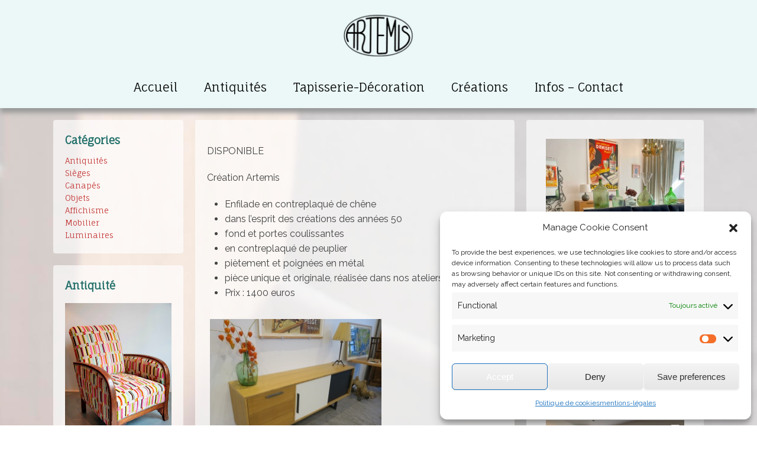

--- FILE ---
content_type: text/html; charset=UTF-8
request_url: https://www.artemis-eymet.fr/creation-artemis-enfilade/
body_size: 18246
content:
<!DOCTYPE html>
<!--[if IE 6]>
<html id="ie6" lang="fr-FR">
<![endif]-->
<!--[if IE 7]>
<html id="ie7" lang="fr-FR">
<![endif]-->
<!--[if IE 8]>
<html id="ie8" lang="fr-FR">
<![endif]-->
<!--[if !(IE 6) | !(IE 7) | !(IE 8)  ]><!-->
<html lang="fr-FR">
<!--<![endif]-->
<head>
<meta charset="UTF-8" />
<link rel="profile" href="https://gmpg.org/xfn/11" />
<link rel="pingback" href="https://www.artemis-eymet.fr/xmlrpc.php" />
<link href="https://fonts.googleapis.com/css?family=Fauna+One" rel="stylesheet"> 
<link href="https://fonts.googleapis.com/css?family=Raleway" rel="stylesheet"> 
<meta name='robots' content='index, follow, max-image-preview:large, max-snippet:-1, max-video-preview:-1' />
	<style>img:is([sizes="auto" i], [sizes^="auto," i]) { contain-intrinsic-size: 3000px 1500px }</style>
	<meta name="viewport" content="width=device-width, initial-scale=1, minimum-scale=1">
	<!-- This site is optimized with the Yoast SEO plugin v24.7 - https://yoast.com/wordpress/plugins/seo/ -->
	<title>Création ARTEMIS enfilade - Artemis</title>
	<link rel="canonical" href="https://www.artemis-eymet.fr/creation-artemis-enfilade/" />
	<meta property="og:locale" content="fr_FR" />
	<meta property="og:type" content="article" />
	<meta property="og:title" content="Création ARTEMIS enfilade - Artemis" />
	<meta property="og:description" content="DISPONIBLE Création Artemis Enfilade en contreplaqué de chêne dans l&rsquo;esprit des créations des années 50 fond et portes coulissantes en contreplaqué de peuplier piètement et poignées en métal pièce unique +" />
	<meta property="og:url" content="https://www.artemis-eymet.fr/creation-artemis-enfilade/" />
	<meta property="og:site_name" content="Artemis" />
	<meta property="article:published_time" content="2021-03-17T20:04:31+00:00" />
	<meta property="article:modified_time" content="2021-04-05T13:58:49+00:00" />
	<meta property="og:image" content="https://www.artemis-eymet.fr/wp-content/uploads/2021/03/IMG_3301-2-scaled.jpg" />
	<meta property="og:image:width" content="2560" />
	<meta property="og:image:height" content="1920" />
	<meta property="og:image:type" content="image/jpeg" />
	<meta name="author" content="Ben Lavaud" />
	<meta name="twitter:card" content="summary_large_image" />
	<meta name="twitter:label1" content="Écrit par" />
	<meta name="twitter:data1" content="Ben Lavaud" />
	<meta name="twitter:label2" content="Durée de lecture estimée" />
	<meta name="twitter:data2" content="2 minutes" />
	<script type="application/ld+json" class="yoast-schema-graph">{"@context":"https://schema.org","@graph":[{"@type":"WebPage","@id":"https://www.artemis-eymet.fr/creation-artemis-enfilade/","url":"https://www.artemis-eymet.fr/creation-artemis-enfilade/","name":"Création ARTEMIS enfilade - Artemis","isPartOf":{"@id":"https://www.artemis-eymet.fr/#website"},"primaryImageOfPage":{"@id":"https://www.artemis-eymet.fr/creation-artemis-enfilade/#primaryimage"},"image":{"@id":"https://www.artemis-eymet.fr/creation-artemis-enfilade/#primaryimage"},"thumbnailUrl":"https://www.artemis-eymet.fr/wp-content/uploads/2021/03/IMG_3301-2-scaled.jpg","datePublished":"2021-03-17T20:04:31+00:00","dateModified":"2021-04-05T13:58:49+00:00","author":{"@id":"https://www.artemis-eymet.fr/#/schema/person/b6dd3baa997640f74c463e74783dd93a"},"breadcrumb":{"@id":"https://www.artemis-eymet.fr/creation-artemis-enfilade/#breadcrumb"},"inLanguage":"fr-FR","potentialAction":[{"@type":"ReadAction","target":["https://www.artemis-eymet.fr/creation-artemis-enfilade/"]}]},{"@type":"ImageObject","inLanguage":"fr-FR","@id":"https://www.artemis-eymet.fr/creation-artemis-enfilade/#primaryimage","url":"https://www.artemis-eymet.fr/wp-content/uploads/2021/03/IMG_3301-2-scaled.jpg","contentUrl":"https://www.artemis-eymet.fr/wp-content/uploads/2021/03/IMG_3301-2-scaled.jpg","width":2560,"height":1920},{"@type":"BreadcrumbList","@id":"https://www.artemis-eymet.fr/creation-artemis-enfilade/#breadcrumb","itemListElement":[{"@type":"ListItem","position":1,"name":"Accueil","item":"https://www.artemis-eymet.fr/"},{"@type":"ListItem","position":2,"name":"article","item":"https://www.artemis-eymet.fr/article/"},{"@type":"ListItem","position":3,"name":"Création ARTEMIS enfilade"}]},{"@type":"WebSite","@id":"https://www.artemis-eymet.fr/#website","url":"https://www.artemis-eymet.fr/","name":"Artemis","description":"","potentialAction":[{"@type":"SearchAction","target":{"@type":"EntryPoint","urlTemplate":"https://www.artemis-eymet.fr/?s={search_term_string}"},"query-input":{"@type":"PropertyValueSpecification","valueRequired":true,"valueName":"search_term_string"}}],"inLanguage":"fr-FR"},{"@type":"Person","@id":"https://www.artemis-eymet.fr/#/schema/person/b6dd3baa997640f74c463e74783dd93a","name":"Ben Lavaud","sameAs":["https://www.artemis-eymet.fr"],"url":"https://www.artemis-eymet.fr/author/ben/"}]}</script>
	<!-- / Yoast SEO plugin. -->


<link rel="alternate" type="application/rss+xml" title="Artemis &raquo; Flux" href="https://www.artemis-eymet.fr/feed/" />
<link rel="alternate" type="application/rss+xml" title="Artemis &raquo; Flux des commentaires" href="https://www.artemis-eymet.fr/comments/feed/" />
<script type="text/javascript">
/* <![CDATA[ */
window._wpemojiSettings = {"baseUrl":"https:\/\/s.w.org\/images\/core\/emoji\/15.0.3\/72x72\/","ext":".png","svgUrl":"https:\/\/s.w.org\/images\/core\/emoji\/15.0.3\/svg\/","svgExt":".svg","source":{"concatemoji":"https:\/\/www.artemis-eymet.fr\/wp-includes\/js\/wp-emoji-release.min.js?ver=8c8d3f856c75825928d6965afdf7c883"}};
/*! This file is auto-generated */
!function(i,n){var o,s,e;function c(e){try{var t={supportTests:e,timestamp:(new Date).valueOf()};sessionStorage.setItem(o,JSON.stringify(t))}catch(e){}}function p(e,t,n){e.clearRect(0,0,e.canvas.width,e.canvas.height),e.fillText(t,0,0);var t=new Uint32Array(e.getImageData(0,0,e.canvas.width,e.canvas.height).data),r=(e.clearRect(0,0,e.canvas.width,e.canvas.height),e.fillText(n,0,0),new Uint32Array(e.getImageData(0,0,e.canvas.width,e.canvas.height).data));return t.every(function(e,t){return e===r[t]})}function u(e,t,n){switch(t){case"flag":return n(e,"\ud83c\udff3\ufe0f\u200d\u26a7\ufe0f","\ud83c\udff3\ufe0f\u200b\u26a7\ufe0f")?!1:!n(e,"\ud83c\uddfa\ud83c\uddf3","\ud83c\uddfa\u200b\ud83c\uddf3")&&!n(e,"\ud83c\udff4\udb40\udc67\udb40\udc62\udb40\udc65\udb40\udc6e\udb40\udc67\udb40\udc7f","\ud83c\udff4\u200b\udb40\udc67\u200b\udb40\udc62\u200b\udb40\udc65\u200b\udb40\udc6e\u200b\udb40\udc67\u200b\udb40\udc7f");case"emoji":return!n(e,"\ud83d\udc26\u200d\u2b1b","\ud83d\udc26\u200b\u2b1b")}return!1}function f(e,t,n){var r="undefined"!=typeof WorkerGlobalScope&&self instanceof WorkerGlobalScope?new OffscreenCanvas(300,150):i.createElement("canvas"),a=r.getContext("2d",{willReadFrequently:!0}),o=(a.textBaseline="top",a.font="600 32px Arial",{});return e.forEach(function(e){o[e]=t(a,e,n)}),o}function t(e){var t=i.createElement("script");t.src=e,t.defer=!0,i.head.appendChild(t)}"undefined"!=typeof Promise&&(o="wpEmojiSettingsSupports",s=["flag","emoji"],n.supports={everything:!0,everythingExceptFlag:!0},e=new Promise(function(e){i.addEventListener("DOMContentLoaded",e,{once:!0})}),new Promise(function(t){var n=function(){try{var e=JSON.parse(sessionStorage.getItem(o));if("object"==typeof e&&"number"==typeof e.timestamp&&(new Date).valueOf()<e.timestamp+604800&&"object"==typeof e.supportTests)return e.supportTests}catch(e){}return null}();if(!n){if("undefined"!=typeof Worker&&"undefined"!=typeof OffscreenCanvas&&"undefined"!=typeof URL&&URL.createObjectURL&&"undefined"!=typeof Blob)try{var e="postMessage("+f.toString()+"("+[JSON.stringify(s),u.toString(),p.toString()].join(",")+"));",r=new Blob([e],{type:"text/javascript"}),a=new Worker(URL.createObjectURL(r),{name:"wpTestEmojiSupports"});return void(a.onmessage=function(e){c(n=e.data),a.terminate(),t(n)})}catch(e){}c(n=f(s,u,p))}t(n)}).then(function(e){for(var t in e)n.supports[t]=e[t],n.supports.everything=n.supports.everything&&n.supports[t],"flag"!==t&&(n.supports.everythingExceptFlag=n.supports.everythingExceptFlag&&n.supports[t]);n.supports.everythingExceptFlag=n.supports.everythingExceptFlag&&!n.supports.flag,n.DOMReady=!1,n.readyCallback=function(){n.DOMReady=!0}}).then(function(){return e}).then(function(){var e;n.supports.everything||(n.readyCallback(),(e=n.source||{}).concatemoji?t(e.concatemoji):e.wpemoji&&e.twemoji&&(t(e.twemoji),t(e.wpemoji)))}))}((window,document),window._wpemojiSettings);
/* ]]> */
</script>
<link rel='stylesheet' id='sbi_styles-css' href='https://www.artemis-eymet.fr/wp-content/plugins/instagram-feed/css/sbi-styles.min.css?ver=6.8.0' type='text/css' media='all' />
<style id='wp-emoji-styles-inline-css' type='text/css'>

	img.wp-smiley, img.emoji {
		display: inline !important;
		border: none !important;
		box-shadow: none !important;
		height: 1em !important;
		width: 1em !important;
		margin: 0 0.07em !important;
		vertical-align: -0.1em !important;
		background: none !important;
		padding: 0 !important;
	}
</style>
<link rel='stylesheet' id='wp-block-library-css' href='https://www.artemis-eymet.fr/wp-includes/css/dist/block-library/style.min.css?ver=8c8d3f856c75825928d6965afdf7c883' type='text/css' media='all' />
<style id='classic-theme-styles-inline-css' type='text/css'>
/*! This file is auto-generated */
.wp-block-button__link{color:#fff;background-color:#32373c;border-radius:9999px;box-shadow:none;text-decoration:none;padding:calc(.667em + 2px) calc(1.333em + 2px);font-size:1.125em}.wp-block-file__button{background:#32373c;color:#fff;text-decoration:none}
</style>
<style id='global-styles-inline-css' type='text/css'>
:root{--wp--preset--aspect-ratio--square: 1;--wp--preset--aspect-ratio--4-3: 4/3;--wp--preset--aspect-ratio--3-4: 3/4;--wp--preset--aspect-ratio--3-2: 3/2;--wp--preset--aspect-ratio--2-3: 2/3;--wp--preset--aspect-ratio--16-9: 16/9;--wp--preset--aspect-ratio--9-16: 9/16;--wp--preset--color--black: #000000;--wp--preset--color--cyan-bluish-gray: #abb8c3;--wp--preset--color--white: #ffffff;--wp--preset--color--pale-pink: #f78da7;--wp--preset--color--vivid-red: #cf2e2e;--wp--preset--color--luminous-vivid-orange: #ff6900;--wp--preset--color--luminous-vivid-amber: #fcb900;--wp--preset--color--light-green-cyan: #7bdcb5;--wp--preset--color--vivid-green-cyan: #00d084;--wp--preset--color--pale-cyan-blue: #8ed1fc;--wp--preset--color--vivid-cyan-blue: #0693e3;--wp--preset--color--vivid-purple: #9b51e0;--wp--preset--gradient--vivid-cyan-blue-to-vivid-purple: linear-gradient(135deg,rgba(6,147,227,1) 0%,rgb(155,81,224) 100%);--wp--preset--gradient--light-green-cyan-to-vivid-green-cyan: linear-gradient(135deg,rgb(122,220,180) 0%,rgb(0,208,130) 100%);--wp--preset--gradient--luminous-vivid-amber-to-luminous-vivid-orange: linear-gradient(135deg,rgba(252,185,0,1) 0%,rgba(255,105,0,1) 100%);--wp--preset--gradient--luminous-vivid-orange-to-vivid-red: linear-gradient(135deg,rgba(255,105,0,1) 0%,rgb(207,46,46) 100%);--wp--preset--gradient--very-light-gray-to-cyan-bluish-gray: linear-gradient(135deg,rgb(238,238,238) 0%,rgb(169,184,195) 100%);--wp--preset--gradient--cool-to-warm-spectrum: linear-gradient(135deg,rgb(74,234,220) 0%,rgb(151,120,209) 20%,rgb(207,42,186) 40%,rgb(238,44,130) 60%,rgb(251,105,98) 80%,rgb(254,248,76) 100%);--wp--preset--gradient--blush-light-purple: linear-gradient(135deg,rgb(255,206,236) 0%,rgb(152,150,240) 100%);--wp--preset--gradient--blush-bordeaux: linear-gradient(135deg,rgb(254,205,165) 0%,rgb(254,45,45) 50%,rgb(107,0,62) 100%);--wp--preset--gradient--luminous-dusk: linear-gradient(135deg,rgb(255,203,112) 0%,rgb(199,81,192) 50%,rgb(65,88,208) 100%);--wp--preset--gradient--pale-ocean: linear-gradient(135deg,rgb(255,245,203) 0%,rgb(182,227,212) 50%,rgb(51,167,181) 100%);--wp--preset--gradient--electric-grass: linear-gradient(135deg,rgb(202,248,128) 0%,rgb(113,206,126) 100%);--wp--preset--gradient--midnight: linear-gradient(135deg,rgb(2,3,129) 0%,rgb(40,116,252) 100%);--wp--preset--font-size--small: 13px;--wp--preset--font-size--medium: 20px;--wp--preset--font-size--large: 36px;--wp--preset--font-size--x-large: 42px;--wp--preset--spacing--20: 0.44rem;--wp--preset--spacing--30: 0.67rem;--wp--preset--spacing--40: 1rem;--wp--preset--spacing--50: 1.5rem;--wp--preset--spacing--60: 2.25rem;--wp--preset--spacing--70: 3.38rem;--wp--preset--spacing--80: 5.06rem;--wp--preset--shadow--natural: 6px 6px 9px rgba(0, 0, 0, 0.2);--wp--preset--shadow--deep: 12px 12px 50px rgba(0, 0, 0, 0.4);--wp--preset--shadow--sharp: 6px 6px 0px rgba(0, 0, 0, 0.2);--wp--preset--shadow--outlined: 6px 6px 0px -3px rgba(255, 255, 255, 1), 6px 6px rgba(0, 0, 0, 1);--wp--preset--shadow--crisp: 6px 6px 0px rgba(0, 0, 0, 1);}:where(.is-layout-flex){gap: 0.5em;}:where(.is-layout-grid){gap: 0.5em;}body .is-layout-flex{display: flex;}.is-layout-flex{flex-wrap: wrap;align-items: center;}.is-layout-flex > :is(*, div){margin: 0;}body .is-layout-grid{display: grid;}.is-layout-grid > :is(*, div){margin: 0;}:where(.wp-block-columns.is-layout-flex){gap: 2em;}:where(.wp-block-columns.is-layout-grid){gap: 2em;}:where(.wp-block-post-template.is-layout-flex){gap: 1.25em;}:where(.wp-block-post-template.is-layout-grid){gap: 1.25em;}.has-black-color{color: var(--wp--preset--color--black) !important;}.has-cyan-bluish-gray-color{color: var(--wp--preset--color--cyan-bluish-gray) !important;}.has-white-color{color: var(--wp--preset--color--white) !important;}.has-pale-pink-color{color: var(--wp--preset--color--pale-pink) !important;}.has-vivid-red-color{color: var(--wp--preset--color--vivid-red) !important;}.has-luminous-vivid-orange-color{color: var(--wp--preset--color--luminous-vivid-orange) !important;}.has-luminous-vivid-amber-color{color: var(--wp--preset--color--luminous-vivid-amber) !important;}.has-light-green-cyan-color{color: var(--wp--preset--color--light-green-cyan) !important;}.has-vivid-green-cyan-color{color: var(--wp--preset--color--vivid-green-cyan) !important;}.has-pale-cyan-blue-color{color: var(--wp--preset--color--pale-cyan-blue) !important;}.has-vivid-cyan-blue-color{color: var(--wp--preset--color--vivid-cyan-blue) !important;}.has-vivid-purple-color{color: var(--wp--preset--color--vivid-purple) !important;}.has-black-background-color{background-color: var(--wp--preset--color--black) !important;}.has-cyan-bluish-gray-background-color{background-color: var(--wp--preset--color--cyan-bluish-gray) !important;}.has-white-background-color{background-color: var(--wp--preset--color--white) !important;}.has-pale-pink-background-color{background-color: var(--wp--preset--color--pale-pink) !important;}.has-vivid-red-background-color{background-color: var(--wp--preset--color--vivid-red) !important;}.has-luminous-vivid-orange-background-color{background-color: var(--wp--preset--color--luminous-vivid-orange) !important;}.has-luminous-vivid-amber-background-color{background-color: var(--wp--preset--color--luminous-vivid-amber) !important;}.has-light-green-cyan-background-color{background-color: var(--wp--preset--color--light-green-cyan) !important;}.has-vivid-green-cyan-background-color{background-color: var(--wp--preset--color--vivid-green-cyan) !important;}.has-pale-cyan-blue-background-color{background-color: var(--wp--preset--color--pale-cyan-blue) !important;}.has-vivid-cyan-blue-background-color{background-color: var(--wp--preset--color--vivid-cyan-blue) !important;}.has-vivid-purple-background-color{background-color: var(--wp--preset--color--vivid-purple) !important;}.has-black-border-color{border-color: var(--wp--preset--color--black) !important;}.has-cyan-bluish-gray-border-color{border-color: var(--wp--preset--color--cyan-bluish-gray) !important;}.has-white-border-color{border-color: var(--wp--preset--color--white) !important;}.has-pale-pink-border-color{border-color: var(--wp--preset--color--pale-pink) !important;}.has-vivid-red-border-color{border-color: var(--wp--preset--color--vivid-red) !important;}.has-luminous-vivid-orange-border-color{border-color: var(--wp--preset--color--luminous-vivid-orange) !important;}.has-luminous-vivid-amber-border-color{border-color: var(--wp--preset--color--luminous-vivid-amber) !important;}.has-light-green-cyan-border-color{border-color: var(--wp--preset--color--light-green-cyan) !important;}.has-vivid-green-cyan-border-color{border-color: var(--wp--preset--color--vivid-green-cyan) !important;}.has-pale-cyan-blue-border-color{border-color: var(--wp--preset--color--pale-cyan-blue) !important;}.has-vivid-cyan-blue-border-color{border-color: var(--wp--preset--color--vivid-cyan-blue) !important;}.has-vivid-purple-border-color{border-color: var(--wp--preset--color--vivid-purple) !important;}.has-vivid-cyan-blue-to-vivid-purple-gradient-background{background: var(--wp--preset--gradient--vivid-cyan-blue-to-vivid-purple) !important;}.has-light-green-cyan-to-vivid-green-cyan-gradient-background{background: var(--wp--preset--gradient--light-green-cyan-to-vivid-green-cyan) !important;}.has-luminous-vivid-amber-to-luminous-vivid-orange-gradient-background{background: var(--wp--preset--gradient--luminous-vivid-amber-to-luminous-vivid-orange) !important;}.has-luminous-vivid-orange-to-vivid-red-gradient-background{background: var(--wp--preset--gradient--luminous-vivid-orange-to-vivid-red) !important;}.has-very-light-gray-to-cyan-bluish-gray-gradient-background{background: var(--wp--preset--gradient--very-light-gray-to-cyan-bluish-gray) !important;}.has-cool-to-warm-spectrum-gradient-background{background: var(--wp--preset--gradient--cool-to-warm-spectrum) !important;}.has-blush-light-purple-gradient-background{background: var(--wp--preset--gradient--blush-light-purple) !important;}.has-blush-bordeaux-gradient-background{background: var(--wp--preset--gradient--blush-bordeaux) !important;}.has-luminous-dusk-gradient-background{background: var(--wp--preset--gradient--luminous-dusk) !important;}.has-pale-ocean-gradient-background{background: var(--wp--preset--gradient--pale-ocean) !important;}.has-electric-grass-gradient-background{background: var(--wp--preset--gradient--electric-grass) !important;}.has-midnight-gradient-background{background: var(--wp--preset--gradient--midnight) !important;}.has-small-font-size{font-size: var(--wp--preset--font-size--small) !important;}.has-medium-font-size{font-size: var(--wp--preset--font-size--medium) !important;}.has-large-font-size{font-size: var(--wp--preset--font-size--large) !important;}.has-x-large-font-size{font-size: var(--wp--preset--font-size--x-large) !important;}
:where(.wp-block-post-template.is-layout-flex){gap: 1.25em;}:where(.wp-block-post-template.is-layout-grid){gap: 1.25em;}
:where(.wp-block-columns.is-layout-flex){gap: 2em;}:where(.wp-block-columns.is-layout-grid){gap: 2em;}
:root :where(.wp-block-pullquote){font-size: 1.5em;line-height: 1.6;}
</style>
<link rel='stylesheet' id='contact-form-7-css' href='https://www.artemis-eymet.fr/wp-content/plugins/contact-form-7/includes/css/styles.css?ver=6.0.5' type='text/css' media='all' />
<style id='contact-form-7-inline-css' type='text/css'>
.wpcf7 .wpcf7-recaptcha iframe {margin-bottom: 0;}.wpcf7 .wpcf7-recaptcha[data-align="center"] > div {margin: 0 auto;}.wpcf7 .wpcf7-recaptcha[data-align="right"] > div {margin: 0 0 0 auto;}
</style>
<link rel='stylesheet' id='cmplz-general-css' href='https://www.artemis-eymet.fr/wp-content/plugins/complianz-gdpr/assets/css/cookieblocker.min.css?ver=1742125162' type='text/css' media='all' />
<link rel='stylesheet' id='catch-flames-css' href='https://www.artemis-eymet.fr/wp-content/themes/catch_fasm/style.css?ver=8c8d3f856c75825928d6965afdf7c883' type='text/css' media='all' />
<link rel='stylesheet' id='genericons-css' href='https://www.artemis-eymet.fr/wp-content/themes/catch_fasm/css/genericons/genericons.css?ver=3.3' type='text/css' media='all' />
<link rel='stylesheet' id='catchflames-responsive-css' href='https://www.artemis-eymet.fr/wp-content/themes/catch_fasm/css/responsive.css?ver=8c8d3f856c75825928d6965afdf7c883' type='text/css' media='all' />
<link rel='stylesheet' id='jquery-sidr-css' href='https://www.artemis-eymet.fr/wp-content/themes/catch_fasm/css/jquery.sidr.light.min.css?ver=2.1.0' type='text/css' media='all' />
<style id='akismet-widget-style-inline-css' type='text/css'>

			.a-stats {
				--akismet-color-mid-green: #357b49;
				--akismet-color-white: #fff;
				--akismet-color-light-grey: #f6f7f7;

				max-width: 350px;
				width: auto;
			}

			.a-stats * {
				all: unset;
				box-sizing: border-box;
			}

			.a-stats strong {
				font-weight: 600;
			}

			.a-stats a.a-stats__link,
			.a-stats a.a-stats__link:visited,
			.a-stats a.a-stats__link:active {
				background: var(--akismet-color-mid-green);
				border: none;
				box-shadow: none;
				border-radius: 8px;
				color: var(--akismet-color-white);
				cursor: pointer;
				display: block;
				font-family: -apple-system, BlinkMacSystemFont, 'Segoe UI', 'Roboto', 'Oxygen-Sans', 'Ubuntu', 'Cantarell', 'Helvetica Neue', sans-serif;
				font-weight: 500;
				padding: 12px;
				text-align: center;
				text-decoration: none;
				transition: all 0.2s ease;
			}

			/* Extra specificity to deal with TwentyTwentyOne focus style */
			.widget .a-stats a.a-stats__link:focus {
				background: var(--akismet-color-mid-green);
				color: var(--akismet-color-white);
				text-decoration: none;
			}

			.a-stats a.a-stats__link:hover {
				filter: brightness(110%);
				box-shadow: 0 4px 12px rgba(0, 0, 0, 0.06), 0 0 2px rgba(0, 0, 0, 0.16);
			}

			.a-stats .count {
				color: var(--akismet-color-white);
				display: block;
				font-size: 1.5em;
				line-height: 1.4;
				padding: 0 13px;
				white-space: nowrap;
			}
		
</style>
<link rel='stylesheet' id='fancybox-css' href='https://www.artemis-eymet.fr/wp-content/plugins/easy-fancybox/fancybox/1.5.4/jquery.fancybox.min.css?ver=8c8d3f856c75825928d6965afdf7c883' type='text/css' media='screen' />
<link rel='stylesheet' id='__EPYT__style-css' href='https://www.artemis-eymet.fr/wp-content/plugins/youtube-embed-plus/styles/ytprefs.min.css?ver=14.2.1.3' type='text/css' media='all' />
<style id='__EPYT__style-inline-css' type='text/css'>

                .epyt-gallery-thumb {
                        width: 33.333%;
                }
                
</style>
<script type="text/javascript" src="https://www.artemis-eymet.fr/wp-includes/js/jquery/jquery.min.js?ver=3.7.1" id="jquery-core-js"></script>
<script type="text/javascript" src="https://www.artemis-eymet.fr/wp-includes/js/jquery/jquery-migrate.min.js?ver=3.4.1" id="jquery-migrate-js"></script>
<script type="text/javascript" src="https://www.artemis-eymet.fr/wp-content/themes/catch_fasm/js/jquery.sidr.min.js?ver=2.2.1.1" id="jquery-sidr-js"></script>
<!--[if lt IE 9]>
<script type="text/javascript" src="https://www.artemis-eymet.fr/wp-content/themes/catch_fasm/js/catchflames-ielte8.min.js?ver=3.7.3" id="catchflames-html5-js"></script>
<![endif]-->
<!--[if lte IE 6]>
<script type="text/javascript" src="https://www.artemis-eymet.fr/wp-content/themes/catch_fasm/js/pngfix.min.js?ver=8c8d3f856c75825928d6965afdf7c883" id="catchflames-pngfix-js"></script>
<![endif]-->
<script type="text/javascript" id="__ytprefs__-js-extra">
/* <![CDATA[ */
var _EPYT_ = {"ajaxurl":"https:\/\/www.artemis-eymet.fr\/wp-admin\/admin-ajax.php","security":"089927224e","gallery_scrolloffset":"20","eppathtoscripts":"https:\/\/www.artemis-eymet.fr\/wp-content\/plugins\/youtube-embed-plus\/scripts\/","eppath":"https:\/\/www.artemis-eymet.fr\/wp-content\/plugins\/youtube-embed-plus\/","epresponsiveselector":"[\"iframe.__youtube_prefs_widget__\"]","epdovol":"1","version":"14.2.1.3","evselector":"iframe.__youtube_prefs__[src], iframe[src*=\"youtube.com\/embed\/\"], iframe[src*=\"youtube-nocookie.com\/embed\/\"]","ajax_compat":"","maxres_facade":"eager","ytapi_load":"light","pause_others":"","stopMobileBuffer":"1","facade_mode":"","not_live_on_channel":"","vi_active":"","vi_js_posttypes":[]};
/* ]]> */
</script>
<script type="text/javascript" src="https://www.artemis-eymet.fr/wp-content/plugins/youtube-embed-plus/scripts/ytprefs.min.js?ver=14.2.1.3" id="__ytprefs__-js"></script>
<link rel="https://api.w.org/" href="https://www.artemis-eymet.fr/wp-json/" /><link rel="alternate" title="JSON" type="application/json" href="https://www.artemis-eymet.fr/wp-json/wp/v2/posts/1451" /><link rel="EditURI" type="application/rsd+xml" title="RSD" href="https://www.artemis-eymet.fr/xmlrpc.php?rsd" />
<link rel="alternate" title="oEmbed (JSON)" type="application/json+oembed" href="https://www.artemis-eymet.fr/wp-json/oembed/1.0/embed?url=https%3A%2F%2Fwww.artemis-eymet.fr%2Fcreation-artemis-enfilade%2F" />
<link rel="alternate" title="oEmbed (XML)" type="text/xml+oembed" href="https://www.artemis-eymet.fr/wp-json/oembed/1.0/embed?url=https%3A%2F%2Fwww.artemis-eymet.fr%2Fcreation-artemis-enfilade%2F&#038;format=xml" />
			<style>.cmplz-hidden {
					display: none !important;
				}</style><!-- refreshing cache --><!-- refreshing cache -->	<style type="text/css">
			#site-details {
			position: absolute !important;
			clip: rect(1px 1px 1px 1px); /* IE6, IE7 */
			clip: rect(1px, 1px, 1px, 1px);
		}
			</style>
	<link rel="icon" href="https://www.artemis-eymet.fr/wp-content/uploads/2018/02/cropped-icone-1-32x32.jpg" sizes="32x32" />
<link rel="icon" href="https://www.artemis-eymet.fr/wp-content/uploads/2018/02/cropped-icone-1-192x192.jpg" sizes="192x192" />
<link rel="apple-touch-icon" href="https://www.artemis-eymet.fr/wp-content/uploads/2018/02/cropped-icone-1-180x180.jpg" />
<meta name="msapplication-TileImage" content="https://www.artemis-eymet.fr/wp-content/uploads/2018/02/cropped-icone-1-270x270.jpg" />
		<style type="text/css" id="wp-custom-css">
			.video-holder {
display: inline-block;
position: relative;
padding-bottom: 60%;
width: 100%;
}
.video-holder iframe {
height: 100% !important;
position: absolute;
top: 0; left: 0;
width: 100% !important;
}

.eapps-remove-link {
display: none !important;
}

.entry-content img  {
padding: 5px;
}

#content .gallery-columns-5 .gallery-item img, #content .gallery-columns-4 .gallery-item img, #content .gallery-columns-3 .gallery-item img  {
padding: 0% !important;
}		</style>
		</head>

<body data-rsssl=1 class="post-template-default single single-post postid-1451 single-format-standard has-header-left-menu three-columns">


<div id="page" class="hfeed site">
<div id="pagetop"></div>

	
	

	<div id="header-image"><a title="Artemis - Antiquité - Tapisserie - décoration à Eymet" href="https://www.artemis-eymet.fr/"><img id="main-feat-img" alt="Artemis - Antiquité - Tapisserie - décoration à Eymet" src="https://www.artemis-eymet.fr/wp-content/uploads/2018/02/cropped-artemis_ent_230.jpg" /></a></div><!-- #header-image -->
    
        <div id="header-menu">

                            <nav id="access" role="navigation">
                    <h3 class="assistive-text">Premier menu</h3>
                                        <div class="skip-link"><a class="assistive-text" href="#content" title="Passer au contenu principal">Passer au contenu principal</a></div>
                    <div class="skip-link"><a class="assistive-text" href="#secondary" title="Passer au contenu secondaire">Passer au contenu secondaire</a></div>
                    
                    <div class="menu-header-container wrapper"><ul class="menu"><li id="menu-item-30" class="menu-item menu-item-type-post_type menu-item-object-page menu-item-home menu-item-30"><a href="https://www.artemis-eymet.fr/">Accueil</a></li>
<li id="menu-item-29" class="menu-item menu-item-type-post_type menu-item-object-page menu-item-has-children menu-item-29"><a href="https://www.artemis-eymet.fr/antiquite/">Antiquités</a>
<ul class="sub-menu">
	<li id="menu-item-171" class="menu-item menu-item-type-post_type menu-item-object-page menu-item-171"><a href="https://www.artemis-eymet.fr/antiquite/sieges/">Sièges</a></li>
	<li id="menu-item-172" class="menu-item menu-item-type-post_type menu-item-object-page menu-item-172"><a href="https://www.artemis-eymet.fr/antiquite/objets/">Objets</a></li>
	<li id="menu-item-169" class="menu-item menu-item-type-post_type menu-item-object-page menu-item-169"><a href="https://www.artemis-eymet.fr/antiquite/mobilier/">Mobilier</a></li>
	<li id="menu-item-226" class="menu-item menu-item-type-post_type menu-item-object-page menu-item-226"><a href="https://www.artemis-eymet.fr/antiquite/luminaire/">Luminaires</a></li>
</ul>
</li>
<li id="menu-item-28" class="menu-item menu-item-type-post_type menu-item-object-page menu-item-28"><a href="https://www.artemis-eymet.fr/tapisserie/">Tapisserie-Décoration</a></li>
<li id="menu-item-27" class="menu-item menu-item-type-post_type menu-item-object-page menu-item-27"><a href="https://www.artemis-eymet.fr/creation/">Créations</a></li>
<li id="menu-item-26" class="menu-item menu-item-type-post_type menu-item-object-page menu-item-has-children menu-item-26"><a href="https://www.artemis-eymet.fr/infos-contact/">Infos – Contact</a>
<ul class="sub-menu">
	<li id="menu-item-1718" class="menu-item menu-item-type-custom menu-item-object-custom menu-item-1718"><a href="https://www.artemis-eymet.fr/infos-contact/">Infos -Contact</a></li>
	<li id="menu-item-1705" class="menu-item menu-item-type-post_type menu-item-object-page menu-item-1705"><a href="https://www.artemis-eymet.fr/politique-de-cookies-ue/">Politique de cookies (UE)</a></li>
</ul>
</li>
</ul></div>
                </nav><!-- #access -->
            
        </div><!-- #header-menu -->

	
    <div id="main-wrapper">

		
		<div id="main">

			
            <div class="wrapper">

                
                <div class="content-sidebar-wrap">

					
                    <div id="primary">

						
						<div id="content" role="main">
                        
                        <div class="breadcrumbs" typeof="BreadcrumbList" vocab="https://schema.org/">
    </div>

							
				
					<nav id="nav-single">
						<h3 class="assistive-text">Navigation des posts</h3>
						<span class="nav-previous"><a href="https://www.artemis-eymet.fr/gueridon-bistrot-vert/" rel="prev"><span class="meta-nav">&larr;</span> Précédent</a></span>
						<span class="nav-next"><a href="https://www.artemis-eymet.fr/verrerie-de-biot/" rel="next">Suivant <span class="meta-nav">&rarr;</span></a></span>
					</nav><!-- #nav-single -->

					
<article id="post-1451" class="post-1451 post type-post status-publish format-standard has-post-thumbnail hentry category-mobilier">
	<header class="entry-header">
		<h1 class="entry-title">Création ARTEMIS enfilade</h1>

		            <div class="entry-meta">
                <span class="sep">Posté le </span><a href="https://www.artemis-eymet.fr/creation-artemis-enfilade/" title="21 h 04 min" rel="bookmark"><time class="entry-date updated" datetime="2021-03-17T21:04:31+01:00" pubdate>17 mars 2021</time></a><span class="by-author"> <span class="sep"> par </span> <span class="author vcard"><a class="url fn n" href="https://www.artemis-eymet.fr" title="Voir tous les posts par Ben Lavaud" rel="author">Ben Lavaud</a></span></span>                            </div><!-- .entry-meta -->
			</header><!-- .entry-header -->

	<div class="entry-content">
		<p>DISPONIBLE</p>
<p class="p1">Création Artemis</p>
<ul>
<li class="p1">Enfilade en contreplaqué de chêne</li>
<li class="p1">dans l&rsquo;esprit des créations des années 50</li>
<li class="p1">fond et portes coulissantes</li>
<li class="p1">en contreplaqué de peuplier</li>
<li class="p1">piètement et poignées en métal</li>
<li>pièce unique et originale, réalisée dans nos ateliers</li>
<li>Prix : 1400 euros</li>
</ul>
<p><img fetchpriority="high" decoding="async" class="alignnone size-medium wp-image-1465" src="https://www.artemis-eymet.fr/wp-content/uploads/2021/03/IMG_3300-2-300x225.jpg" alt="" width="300" height="225" srcset="https://www.artemis-eymet.fr/wp-content/uploads/2021/03/IMG_3300-2-300x225.jpg 300w, https://www.artemis-eymet.fr/wp-content/uploads/2021/03/IMG_3300-2-1800x1350.jpg 1800w, https://www.artemis-eymet.fr/wp-content/uploads/2021/03/IMG_3300-2-768x576.jpg 768w, https://www.artemis-eymet.fr/wp-content/uploads/2021/03/IMG_3300-2-1536x1152.jpg 1536w, https://www.artemis-eymet.fr/wp-content/uploads/2021/03/IMG_3300-2-2048x1536.jpg 2048w, https://www.artemis-eymet.fr/wp-content/uploads/2021/03/IMG_3300-2-350x263.jpg 350w" sizes="(max-width: 300px) 100vw, 300px" /><img decoding="async" class="alignnone size-medium wp-image-1466" src="https://www.artemis-eymet.fr/wp-content/uploads/2021/03/IMG_3301-2-300x225.jpg" alt="" width="300" height="225" srcset="https://www.artemis-eymet.fr/wp-content/uploads/2021/03/IMG_3301-2-300x225.jpg 300w, https://www.artemis-eymet.fr/wp-content/uploads/2021/03/IMG_3301-2-1800x1350.jpg 1800w, https://www.artemis-eymet.fr/wp-content/uploads/2021/03/IMG_3301-2-768x576.jpg 768w, https://www.artemis-eymet.fr/wp-content/uploads/2021/03/IMG_3301-2-1536x1152.jpg 1536w, https://www.artemis-eymet.fr/wp-content/uploads/2021/03/IMG_3301-2-2048x1536.jpg 2048w, https://www.artemis-eymet.fr/wp-content/uploads/2021/03/IMG_3301-2-350x263.jpg 350w" sizes="(max-width: 300px) 100vw, 300px" /><img decoding="async" class="alignnone size-medium wp-image-1467" src="https://www.artemis-eymet.fr/wp-content/uploads/2021/03/IMG_3302-2-300x225.jpg" alt="" width="300" height="225" srcset="https://www.artemis-eymet.fr/wp-content/uploads/2021/03/IMG_3302-2-300x225.jpg 300w, https://www.artemis-eymet.fr/wp-content/uploads/2021/03/IMG_3302-2-1800x1350.jpg 1800w, https://www.artemis-eymet.fr/wp-content/uploads/2021/03/IMG_3302-2-768x576.jpg 768w, https://www.artemis-eymet.fr/wp-content/uploads/2021/03/IMG_3302-2-1536x1152.jpg 1536w, https://www.artemis-eymet.fr/wp-content/uploads/2021/03/IMG_3302-2-2048x1536.jpg 2048w, https://www.artemis-eymet.fr/wp-content/uploads/2021/03/IMG_3302-2-350x263.jpg 350w" sizes="(max-width: 300px) 100vw, 300px" /><img loading="lazy" decoding="async" class="alignnone size-medium wp-image-1468" src="https://www.artemis-eymet.fr/wp-content/uploads/2021/03/IMG_3303-2-300x225.jpg" alt="" width="300" height="225" srcset="https://www.artemis-eymet.fr/wp-content/uploads/2021/03/IMG_3303-2-300x225.jpg 300w, https://www.artemis-eymet.fr/wp-content/uploads/2021/03/IMG_3303-2-1800x1350.jpg 1800w, https://www.artemis-eymet.fr/wp-content/uploads/2021/03/IMG_3303-2-768x576.jpg 768w, https://www.artemis-eymet.fr/wp-content/uploads/2021/03/IMG_3303-2-1536x1152.jpg 1536w, https://www.artemis-eymet.fr/wp-content/uploads/2021/03/IMG_3303-2-2048x1536.jpg 2048w, https://www.artemis-eymet.fr/wp-content/uploads/2021/03/IMG_3303-2-350x263.jpg 350w" sizes="auto, (max-width: 300px) 100vw, 300px" /><img loading="lazy" decoding="async" class="alignnone size-medium wp-image-1469" src="https://www.artemis-eymet.fr/wp-content/uploads/2021/03/IMG_3304-2-225x300.jpg" alt="" width="225" height="300" srcset="https://www.artemis-eymet.fr/wp-content/uploads/2021/03/IMG_3304-2-225x300.jpg 225w, https://www.artemis-eymet.fr/wp-content/uploads/2021/03/IMG_3304-2-1350x1800.jpg 1350w, https://www.artemis-eymet.fr/wp-content/uploads/2021/03/IMG_3304-2-768x1024.jpg 768w, https://www.artemis-eymet.fr/wp-content/uploads/2021/03/IMG_3304-2-1152x1536.jpg 1152w, https://www.artemis-eymet.fr/wp-content/uploads/2021/03/IMG_3304-2-1536x2048.jpg 1536w, https://www.artemis-eymet.fr/wp-content/uploads/2021/03/IMG_3304-2-scaled.jpg 1920w" sizes="auto, (max-width: 225px) 100vw, 225px" /></p>
<p><img loading="lazy" decoding="async" class="alignnone size-medium wp-image-1434" src="https://www.artemis-eymet.fr/wp-content/uploads/2021/03/IMG-1055-1-225x300.jpg" alt="" width="225" height="300" srcset="https://www.artemis-eymet.fr/wp-content/uploads/2021/03/IMG-1055-1-225x300.jpg 225w, https://www.artemis-eymet.fr/wp-content/uploads/2021/03/IMG-1055-1-1350x1800.jpg 1350w, https://www.artemis-eymet.fr/wp-content/uploads/2021/03/IMG-1055-1-768x1024.jpg 768w, https://www.artemis-eymet.fr/wp-content/uploads/2021/03/IMG-1055-1-1152x1536.jpg 1152w, https://www.artemis-eymet.fr/wp-content/uploads/2021/03/IMG-1055-1-1536x2048.jpg 1536w, https://www.artemis-eymet.fr/wp-content/uploads/2021/03/IMG-1055-1-scaled.jpg 1920w" sizes="auto, (max-width: 225px) 100vw, 225px" /><img loading="lazy" decoding="async" class="alignnone size-medium wp-image-1432" src="https://www.artemis-eymet.fr/wp-content/uploads/2021/03/IMG-1060-225x300.jpg" alt="" width="225" height="300" srcset="https://www.artemis-eymet.fr/wp-content/uploads/2021/03/IMG-1060-225x300.jpg 225w, https://www.artemis-eymet.fr/wp-content/uploads/2021/03/IMG-1060-1350x1800.jpg 1350w, https://www.artemis-eymet.fr/wp-content/uploads/2021/03/IMG-1060-768x1024.jpg 768w, https://www.artemis-eymet.fr/wp-content/uploads/2021/03/IMG-1060-1152x1536.jpg 1152w, https://www.artemis-eymet.fr/wp-content/uploads/2021/03/IMG-1060-1536x2048.jpg 1536w, https://www.artemis-eymet.fr/wp-content/uploads/2021/03/IMG-1060-scaled.jpg 1920w" sizes="auto, (max-width: 225px) 100vw, 225px" /><img loading="lazy" decoding="async" class="alignnone size-medium wp-image-1432" src="https://www.artemis-eymet.fr/wp-content/uploads/2021/03/IMG-1060-225x300.jpg" alt="" width="225" height="300" srcset="https://www.artemis-eymet.fr/wp-content/uploads/2021/03/IMG-1060-225x300.jpg 225w, https://www.artemis-eymet.fr/wp-content/uploads/2021/03/IMG-1060-1350x1800.jpg 1350w, https://www.artemis-eymet.fr/wp-content/uploads/2021/03/IMG-1060-768x1024.jpg 768w, https://www.artemis-eymet.fr/wp-content/uploads/2021/03/IMG-1060-1152x1536.jpg 1152w, https://www.artemis-eymet.fr/wp-content/uploads/2021/03/IMG-1060-1536x2048.jpg 1536w, https://www.artemis-eymet.fr/wp-content/uploads/2021/03/IMG-1060-scaled.jpg 1920w" sizes="auto, (max-width: 225px) 100vw, 225px" /></p>
			</div>
	

	<footer class="entry-meta">
		Cette entrée a été publiée dans <a href="https://www.artemis-eymet.fr/category/mobilier/" rel="category tag">mobilier</a> par <a href="https://www.artemis-eymet.fr/author/ben/">Ben Lavaud</ a>. Marquer le <a href="https://www.artemis-eymet.fr/creation-artemis-enfilade/" title="Permalink to Création ARTEMIS enfilade" rel="bookmark">permalink</a>.		

	</footer><!-- .entry-meta -->
</article><!-- #post-1451 -->


					
				
			</div><!-- #content -->
		</div><!-- #primary -->
        

        <div id="secondary" class="widget-area" role="complementary">
			<aside id="instagram-feed-widget-2" class="widget widget_instagram-feed-widget">
<div id="sb_instagram"  class="sbi sbi_mob_col_1 sbi_tab_col_2 sbi_col_1 sbi_width_resp" style="padding-bottom: 4px;width: 90%;" data-feedid="*1"  data-res="auto" data-cols="1" data-colsmobile="1" data-colstablet="2" data-num="5" data-nummobile="" data-item-padding="2" data-shortcode-atts="{}"  data-postid="1451" data-locatornonce="de132c498f" data-imageaspectratio="1:1" data-sbi-flags="favorLocal,gdpr">
	
    <div id="sbi_images"  style="gap: 4px;">
		<div class="sbi_item sbi_type_image sbi_new sbi_transition" id="sbi_18321248194201619" data-date="1745498468">
    <div class="sbi_photo_wrap">
        <a class="sbi_photo" href="https://www.instagram.com/p/DI1GWy_oxDe/" target="_blank" rel="noopener nofollow" data-full-res="https://scontent-mrs2-2.cdninstagram.com/v/t51.75761-15/491416932_18320118694205513_5166226879930374576_n.jpg?stp=dst-jpg_e35_tt6&#038;_nc_cat=110&#038;ccb=7-5&#038;_nc_sid=18de74&#038;efg=eyJlZmdfdGFnIjoiRkVFRC5iZXN0X2ltYWdlX3VybGdlbi5DMyJ9&#038;_nc_ohc=p9w_tzCR4L8Q7kNvwGWGEfr&#038;_nc_oc=AdmQA3Yoy74xJFipJaW2UIHd4JNwiPanZEOJpwma6Fd8PeT7dipj-pOPaYyJJgV2p1U&#038;_nc_zt=23&#038;_nc_ht=scontent-mrs2-2.cdninstagram.com&#038;edm=ANo9K5cEAAAA&#038;_nc_gid=DnrxkGneRgtE68czTXopug&#038;oh=00_AfpDr6GlYpr5i46ONL-jcZ89tG1WoX9dppXhgCWJmIJ95A&#038;oe=6972B9BD" data-img-src-set="{&quot;d&quot;:&quot;https:\/\/scontent-mrs2-2.cdninstagram.com\/v\/t51.75761-15\/491416932_18320118694205513_5166226879930374576_n.jpg?stp=dst-jpg_e35_tt6&amp;_nc_cat=110&amp;ccb=7-5&amp;_nc_sid=18de74&amp;efg=eyJlZmdfdGFnIjoiRkVFRC5iZXN0X2ltYWdlX3VybGdlbi5DMyJ9&amp;_nc_ohc=p9w_tzCR4L8Q7kNvwGWGEfr&amp;_nc_oc=AdmQA3Yoy74xJFipJaW2UIHd4JNwiPanZEOJpwma6Fd8PeT7dipj-pOPaYyJJgV2p1U&amp;_nc_zt=23&amp;_nc_ht=scontent-mrs2-2.cdninstagram.com&amp;edm=ANo9K5cEAAAA&amp;_nc_gid=DnrxkGneRgtE68czTXopug&amp;oh=00_AfpDr6GlYpr5i46ONL-jcZ89tG1WoX9dppXhgCWJmIJ95A&amp;oe=6972B9BD&quot;,&quot;150&quot;:&quot;https:\/\/scontent-mrs2-2.cdninstagram.com\/v\/t51.75761-15\/491416932_18320118694205513_5166226879930374576_n.jpg?stp=dst-jpg_e35_tt6&amp;_nc_cat=110&amp;ccb=7-5&amp;_nc_sid=18de74&amp;efg=eyJlZmdfdGFnIjoiRkVFRC5iZXN0X2ltYWdlX3VybGdlbi5DMyJ9&amp;_nc_ohc=p9w_tzCR4L8Q7kNvwGWGEfr&amp;_nc_oc=AdmQA3Yoy74xJFipJaW2UIHd4JNwiPanZEOJpwma6Fd8PeT7dipj-pOPaYyJJgV2p1U&amp;_nc_zt=23&amp;_nc_ht=scontent-mrs2-2.cdninstagram.com&amp;edm=ANo9K5cEAAAA&amp;_nc_gid=DnrxkGneRgtE68czTXopug&amp;oh=00_AfpDr6GlYpr5i46ONL-jcZ89tG1WoX9dppXhgCWJmIJ95A&amp;oe=6972B9BD&quot;,&quot;320&quot;:&quot;https:\/\/scontent-mrs2-2.cdninstagram.com\/v\/t51.75761-15\/491416932_18320118694205513_5166226879930374576_n.jpg?stp=dst-jpg_e35_tt6&amp;_nc_cat=110&amp;ccb=7-5&amp;_nc_sid=18de74&amp;efg=eyJlZmdfdGFnIjoiRkVFRC5iZXN0X2ltYWdlX3VybGdlbi5DMyJ9&amp;_nc_ohc=p9w_tzCR4L8Q7kNvwGWGEfr&amp;_nc_oc=AdmQA3Yoy74xJFipJaW2UIHd4JNwiPanZEOJpwma6Fd8PeT7dipj-pOPaYyJJgV2p1U&amp;_nc_zt=23&amp;_nc_ht=scontent-mrs2-2.cdninstagram.com&amp;edm=ANo9K5cEAAAA&amp;_nc_gid=DnrxkGneRgtE68czTXopug&amp;oh=00_AfpDr6GlYpr5i46ONL-jcZ89tG1WoX9dppXhgCWJmIJ95A&amp;oe=6972B9BD&quot;,&quot;640&quot;:&quot;https:\/\/scontent-mrs2-2.cdninstagram.com\/v\/t51.75761-15\/491416932_18320118694205513_5166226879930374576_n.jpg?stp=dst-jpg_e35_tt6&amp;_nc_cat=110&amp;ccb=7-5&amp;_nc_sid=18de74&amp;efg=eyJlZmdfdGFnIjoiRkVFRC5iZXN0X2ltYWdlX3VybGdlbi5DMyJ9&amp;_nc_ohc=p9w_tzCR4L8Q7kNvwGWGEfr&amp;_nc_oc=AdmQA3Yoy74xJFipJaW2UIHd4JNwiPanZEOJpwma6Fd8PeT7dipj-pOPaYyJJgV2p1U&amp;_nc_zt=23&amp;_nc_ht=scontent-mrs2-2.cdninstagram.com&amp;edm=ANo9K5cEAAAA&amp;_nc_gid=DnrxkGneRgtE68czTXopug&amp;oh=00_AfpDr6GlYpr5i46ONL-jcZ89tG1WoX9dppXhgCWJmIJ95A&amp;oe=6972B9BD&quot;}">
            <span class="sbi-screenreader">#knolldesign #artemiseymet #knoll #eymet #eymetfra</span>
            	                    <img src="https://www.artemis-eymet.fr/wp-content/plugins/instagram-feed/img/placeholder.png" alt="#knolldesign #artemiseymet #knoll #eymet #eymetfrance #eymettourisme #eymettourism #perigordpourpre">
        </a>
    </div>
</div><div class="sbi_item sbi_type_image sbi_new sbi_transition" id="sbi_18012575792656496" data-date="1734707074">
    <div class="sbi_photo_wrap">
        <a class="sbi_photo" href="https://www.instagram.com/p/DDzfZ7Qobwk/" target="_blank" rel="noopener nofollow" data-full-res="https://scontent-mrs2-2.cdninstagram.com/v/t51.29350-15/471269330_941135861287573_1210853902737158586_n.jpg?stp=dst-jpg_e35_tt6&#038;_nc_cat=110&#038;ccb=7-5&#038;_nc_sid=18de74&#038;efg=eyJlZmdfdGFnIjoiRkVFRC5iZXN0X2ltYWdlX3VybGdlbi5DMyJ9&#038;_nc_ohc=dXW5-leIw-sQ7kNvwHlM5Cg&#038;_nc_oc=AdnVHPVjcqFMfCWRdkxc0VdUB0DXAil2sBUqYjkwKW14lsq3lLJtSaeKD08JgXVcq-8&#038;_nc_zt=23&#038;_nc_ht=scontent-mrs2-2.cdninstagram.com&#038;edm=ANo9K5cEAAAA&#038;_nc_gid=DnrxkGneRgtE68czTXopug&#038;oh=00_Afpfq-cn45oU10lzpM006q8ebIPCSKRr6Zx0zXuUnaJklQ&#038;oe=6972B039" data-img-src-set="{&quot;d&quot;:&quot;https:\/\/scontent-mrs2-2.cdninstagram.com\/v\/t51.29350-15\/471269330_941135861287573_1210853902737158586_n.jpg?stp=dst-jpg_e35_tt6&amp;_nc_cat=110&amp;ccb=7-5&amp;_nc_sid=18de74&amp;efg=eyJlZmdfdGFnIjoiRkVFRC5iZXN0X2ltYWdlX3VybGdlbi5DMyJ9&amp;_nc_ohc=dXW5-leIw-sQ7kNvwHlM5Cg&amp;_nc_oc=AdnVHPVjcqFMfCWRdkxc0VdUB0DXAil2sBUqYjkwKW14lsq3lLJtSaeKD08JgXVcq-8&amp;_nc_zt=23&amp;_nc_ht=scontent-mrs2-2.cdninstagram.com&amp;edm=ANo9K5cEAAAA&amp;_nc_gid=DnrxkGneRgtE68czTXopug&amp;oh=00_Afpfq-cn45oU10lzpM006q8ebIPCSKRr6Zx0zXuUnaJklQ&amp;oe=6972B039&quot;,&quot;150&quot;:&quot;https:\/\/scontent-mrs2-2.cdninstagram.com\/v\/t51.29350-15\/471269330_941135861287573_1210853902737158586_n.jpg?stp=dst-jpg_e35_tt6&amp;_nc_cat=110&amp;ccb=7-5&amp;_nc_sid=18de74&amp;efg=eyJlZmdfdGFnIjoiRkVFRC5iZXN0X2ltYWdlX3VybGdlbi5DMyJ9&amp;_nc_ohc=dXW5-leIw-sQ7kNvwHlM5Cg&amp;_nc_oc=AdnVHPVjcqFMfCWRdkxc0VdUB0DXAil2sBUqYjkwKW14lsq3lLJtSaeKD08JgXVcq-8&amp;_nc_zt=23&amp;_nc_ht=scontent-mrs2-2.cdninstagram.com&amp;edm=ANo9K5cEAAAA&amp;_nc_gid=DnrxkGneRgtE68czTXopug&amp;oh=00_Afpfq-cn45oU10lzpM006q8ebIPCSKRr6Zx0zXuUnaJklQ&amp;oe=6972B039&quot;,&quot;320&quot;:&quot;https:\/\/scontent-mrs2-2.cdninstagram.com\/v\/t51.29350-15\/471269330_941135861287573_1210853902737158586_n.jpg?stp=dst-jpg_e35_tt6&amp;_nc_cat=110&amp;ccb=7-5&amp;_nc_sid=18de74&amp;efg=eyJlZmdfdGFnIjoiRkVFRC5iZXN0X2ltYWdlX3VybGdlbi5DMyJ9&amp;_nc_ohc=dXW5-leIw-sQ7kNvwHlM5Cg&amp;_nc_oc=AdnVHPVjcqFMfCWRdkxc0VdUB0DXAil2sBUqYjkwKW14lsq3lLJtSaeKD08JgXVcq-8&amp;_nc_zt=23&amp;_nc_ht=scontent-mrs2-2.cdninstagram.com&amp;edm=ANo9K5cEAAAA&amp;_nc_gid=DnrxkGneRgtE68czTXopug&amp;oh=00_Afpfq-cn45oU10lzpM006q8ebIPCSKRr6Zx0zXuUnaJklQ&amp;oe=6972B039&quot;,&quot;640&quot;:&quot;https:\/\/scontent-mrs2-2.cdninstagram.com\/v\/t51.29350-15\/471269330_941135861287573_1210853902737158586_n.jpg?stp=dst-jpg_e35_tt6&amp;_nc_cat=110&amp;ccb=7-5&amp;_nc_sid=18de74&amp;efg=eyJlZmdfdGFnIjoiRkVFRC5iZXN0X2ltYWdlX3VybGdlbi5DMyJ9&amp;_nc_ohc=dXW5-leIw-sQ7kNvwHlM5Cg&amp;_nc_oc=AdnVHPVjcqFMfCWRdkxc0VdUB0DXAil2sBUqYjkwKW14lsq3lLJtSaeKD08JgXVcq-8&amp;_nc_zt=23&amp;_nc_ht=scontent-mrs2-2.cdninstagram.com&amp;edm=ANo9K5cEAAAA&amp;_nc_gid=DnrxkGneRgtE68czTXopug&amp;oh=00_Afpfq-cn45oU10lzpM006q8ebIPCSKRr6Zx0zXuUnaJklQ&amp;oe=6972B039&quot;}">
            <span class="sbi-screenreader">#knolldesign #revernayceramics #josephtalbot #anne</span>
            	                    <img src="https://www.artemis-eymet.fr/wp-content/plugins/instagram-feed/img/placeholder.png" alt="#knolldesign #revernayceramics #josephtalbot #annees30 #artemiseymet #eymetfrance #perigordpourpre">
        </a>
    </div>
</div><div class="sbi_item sbi_type_carousel sbi_new sbi_transition" id="sbi_18340991695134629" data-date="1727455470">
    <div class="sbi_photo_wrap">
        <a class="sbi_photo" href="https://www.instagram.com/p/DAbYEaAIiNm/" target="_blank" rel="noopener nofollow" data-full-res="https://scontent-mrs2-1.cdninstagram.com/v/t51.29350-15/461180822_1167848404315981_6243021031620189816_n.jpg?stp=dst-jpg_e35_tt6&#038;_nc_cat=100&#038;ccb=7-5&#038;_nc_sid=18de74&#038;efg=eyJlZmdfdGFnIjoiQ0FST1VTRUxfSVRFTS5iZXN0X2ltYWdlX3VybGdlbi5DMyJ9&#038;_nc_ohc=gO7eglT8TwYQ7kNvwFSMrwW&#038;_nc_oc=AdmbdG6qtxRGzaBgARvubPLbsldyFzzndckvkhUx7ljOhh5L6kc0pnavdhEqvUfhSRM&#038;_nc_zt=23&#038;_nc_ht=scontent-mrs2-1.cdninstagram.com&#038;edm=ANo9K5cEAAAA&#038;_nc_gid=DnrxkGneRgtE68czTXopug&#038;oh=00_Afr8C5P4fXzQmQhtuAeR9P1sTzb0fzoJD47tXi2TqCVB3w&#038;oe=69729BBE" data-img-src-set="{&quot;d&quot;:&quot;https:\/\/scontent-mrs2-1.cdninstagram.com\/v\/t51.29350-15\/461180822_1167848404315981_6243021031620189816_n.jpg?stp=dst-jpg_e35_tt6&amp;_nc_cat=100&amp;ccb=7-5&amp;_nc_sid=18de74&amp;efg=eyJlZmdfdGFnIjoiQ0FST1VTRUxfSVRFTS5iZXN0X2ltYWdlX3VybGdlbi5DMyJ9&amp;_nc_ohc=gO7eglT8TwYQ7kNvwFSMrwW&amp;_nc_oc=AdmbdG6qtxRGzaBgARvubPLbsldyFzzndckvkhUx7ljOhh5L6kc0pnavdhEqvUfhSRM&amp;_nc_zt=23&amp;_nc_ht=scontent-mrs2-1.cdninstagram.com&amp;edm=ANo9K5cEAAAA&amp;_nc_gid=DnrxkGneRgtE68czTXopug&amp;oh=00_Afr8C5P4fXzQmQhtuAeR9P1sTzb0fzoJD47tXi2TqCVB3w&amp;oe=69729BBE&quot;,&quot;150&quot;:&quot;https:\/\/scontent-mrs2-1.cdninstagram.com\/v\/t51.29350-15\/461180822_1167848404315981_6243021031620189816_n.jpg?stp=dst-jpg_e35_tt6&amp;_nc_cat=100&amp;ccb=7-5&amp;_nc_sid=18de74&amp;efg=eyJlZmdfdGFnIjoiQ0FST1VTRUxfSVRFTS5iZXN0X2ltYWdlX3VybGdlbi5DMyJ9&amp;_nc_ohc=gO7eglT8TwYQ7kNvwFSMrwW&amp;_nc_oc=AdmbdG6qtxRGzaBgARvubPLbsldyFzzndckvkhUx7ljOhh5L6kc0pnavdhEqvUfhSRM&amp;_nc_zt=23&amp;_nc_ht=scontent-mrs2-1.cdninstagram.com&amp;edm=ANo9K5cEAAAA&amp;_nc_gid=DnrxkGneRgtE68czTXopug&amp;oh=00_Afr8C5P4fXzQmQhtuAeR9P1sTzb0fzoJD47tXi2TqCVB3w&amp;oe=69729BBE&quot;,&quot;320&quot;:&quot;https:\/\/scontent-mrs2-1.cdninstagram.com\/v\/t51.29350-15\/461180822_1167848404315981_6243021031620189816_n.jpg?stp=dst-jpg_e35_tt6&amp;_nc_cat=100&amp;ccb=7-5&amp;_nc_sid=18de74&amp;efg=eyJlZmdfdGFnIjoiQ0FST1VTRUxfSVRFTS5iZXN0X2ltYWdlX3VybGdlbi5DMyJ9&amp;_nc_ohc=gO7eglT8TwYQ7kNvwFSMrwW&amp;_nc_oc=AdmbdG6qtxRGzaBgARvubPLbsldyFzzndckvkhUx7ljOhh5L6kc0pnavdhEqvUfhSRM&amp;_nc_zt=23&amp;_nc_ht=scontent-mrs2-1.cdninstagram.com&amp;edm=ANo9K5cEAAAA&amp;_nc_gid=DnrxkGneRgtE68czTXopug&amp;oh=00_Afr8C5P4fXzQmQhtuAeR9P1sTzb0fzoJD47tXi2TqCVB3w&amp;oe=69729BBE&quot;,&quot;640&quot;:&quot;https:\/\/scontent-mrs2-1.cdninstagram.com\/v\/t51.29350-15\/461180822_1167848404315981_6243021031620189816_n.jpg?stp=dst-jpg_e35_tt6&amp;_nc_cat=100&amp;ccb=7-5&amp;_nc_sid=18de74&amp;efg=eyJlZmdfdGFnIjoiQ0FST1VTRUxfSVRFTS5iZXN0X2ltYWdlX3VybGdlbi5DMyJ9&amp;_nc_ohc=gO7eglT8TwYQ7kNvwFSMrwW&amp;_nc_oc=AdmbdG6qtxRGzaBgARvubPLbsldyFzzndckvkhUx7ljOhh5L6kc0pnavdhEqvUfhSRM&amp;_nc_zt=23&amp;_nc_ht=scontent-mrs2-1.cdninstagram.com&amp;edm=ANo9K5cEAAAA&amp;_nc_gid=DnrxkGneRgtE68czTXopug&amp;oh=00_Afr8C5P4fXzQmQhtuAeR9P1sTzb0fzoJD47tXi2TqCVB3w&amp;oe=69729BBE&quot;}">
            <span class="sbi-screenreader">Magnifique table  Knoll , années 70🌞
Vendue✅</span>
            <svg class="svg-inline--fa fa-clone fa-w-16 sbi_lightbox_carousel_icon" aria-hidden="true" aria-label="Clone" data-fa-proƒcessed="" data-prefix="far" data-icon="clone" role="img" xmlns="http://www.w3.org/2000/svg" viewBox="0 0 512 512">
	                <path fill="currentColor" d="M464 0H144c-26.51 0-48 21.49-48 48v48H48c-26.51 0-48 21.49-48 48v320c0 26.51 21.49 48 48 48h320c26.51 0 48-21.49 48-48v-48h48c26.51 0 48-21.49 48-48V48c0-26.51-21.49-48-48-48zM362 464H54a6 6 0 0 1-6-6V150a6 6 0 0 1 6-6h42v224c0 26.51 21.49 48 48 48h224v42a6 6 0 0 1-6 6zm96-96H150a6 6 0 0 1-6-6V54a6 6 0 0 1 6-6h308a6 6 0 0 1 6 6v308a6 6 0 0 1-6 6z"></path>
	            </svg>	                    <img src="https://www.artemis-eymet.fr/wp-content/plugins/instagram-feed/img/placeholder.png" alt="Magnifique table  Knoll , années 70🌞
Vendue✅ #knolldesign #florenceknoll #knolldesign #knolldesk #artemiseymet #perigordpourpre #antiquitesdordogne #eymetfrance #bastideeymet">
        </a>
    </div>
</div><div class="sbi_item sbi_type_image sbi_new sbi_transition" id="sbi_18061277830671860" data-date="1727171611">
    <div class="sbi_photo_wrap">
        <a class="sbi_photo" href="https://www.instagram.com/p/DAS6po_IQMJ/" target="_blank" rel="noopener nofollow" data-full-res="https://scontent-mrs2-1.cdninstagram.com/v/t51.29350-15/460977502_468454136156563_808087924217476135_n.jpg?stp=dst-jpg_e35_tt6&#038;_nc_cat=105&#038;ccb=7-5&#038;_nc_sid=18de74&#038;efg=eyJlZmdfdGFnIjoiRkVFRC5iZXN0X2ltYWdlX3VybGdlbi5DMyJ9&#038;_nc_ohc=lOmqqCQ7ux4Q7kNvwHmBjS4&#038;_nc_oc=AdmMjDR9cJ1WyJqlQpFGesaq-R51VQdDJDC-uzFA4HZTe_wku3RPK95uGZ2UkhNXdZw&#038;_nc_zt=23&#038;_nc_ht=scontent-mrs2-1.cdninstagram.com&#038;edm=ANo9K5cEAAAA&#038;_nc_gid=DnrxkGneRgtE68czTXopug&#038;oh=00_AfodzgBjIbHWNZl_mP4R1op_Y-ebItqv_mqa6llwOXl7ag&#038;oe=69729E2C" data-img-src-set="{&quot;d&quot;:&quot;https:\/\/scontent-mrs2-1.cdninstagram.com\/v\/t51.29350-15\/460977502_468454136156563_808087924217476135_n.jpg?stp=dst-jpg_e35_tt6&amp;_nc_cat=105&amp;ccb=7-5&amp;_nc_sid=18de74&amp;efg=eyJlZmdfdGFnIjoiRkVFRC5iZXN0X2ltYWdlX3VybGdlbi5DMyJ9&amp;_nc_ohc=lOmqqCQ7ux4Q7kNvwHmBjS4&amp;_nc_oc=AdmMjDR9cJ1WyJqlQpFGesaq-R51VQdDJDC-uzFA4HZTe_wku3RPK95uGZ2UkhNXdZw&amp;_nc_zt=23&amp;_nc_ht=scontent-mrs2-1.cdninstagram.com&amp;edm=ANo9K5cEAAAA&amp;_nc_gid=DnrxkGneRgtE68czTXopug&amp;oh=00_AfodzgBjIbHWNZl_mP4R1op_Y-ebItqv_mqa6llwOXl7ag&amp;oe=69729E2C&quot;,&quot;150&quot;:&quot;https:\/\/scontent-mrs2-1.cdninstagram.com\/v\/t51.29350-15\/460977502_468454136156563_808087924217476135_n.jpg?stp=dst-jpg_e35_tt6&amp;_nc_cat=105&amp;ccb=7-5&amp;_nc_sid=18de74&amp;efg=eyJlZmdfdGFnIjoiRkVFRC5iZXN0X2ltYWdlX3VybGdlbi5DMyJ9&amp;_nc_ohc=lOmqqCQ7ux4Q7kNvwHmBjS4&amp;_nc_oc=AdmMjDR9cJ1WyJqlQpFGesaq-R51VQdDJDC-uzFA4HZTe_wku3RPK95uGZ2UkhNXdZw&amp;_nc_zt=23&amp;_nc_ht=scontent-mrs2-1.cdninstagram.com&amp;edm=ANo9K5cEAAAA&amp;_nc_gid=DnrxkGneRgtE68czTXopug&amp;oh=00_AfodzgBjIbHWNZl_mP4R1op_Y-ebItqv_mqa6llwOXl7ag&amp;oe=69729E2C&quot;,&quot;320&quot;:&quot;https:\/\/scontent-mrs2-1.cdninstagram.com\/v\/t51.29350-15\/460977502_468454136156563_808087924217476135_n.jpg?stp=dst-jpg_e35_tt6&amp;_nc_cat=105&amp;ccb=7-5&amp;_nc_sid=18de74&amp;efg=eyJlZmdfdGFnIjoiRkVFRC5iZXN0X2ltYWdlX3VybGdlbi5DMyJ9&amp;_nc_ohc=lOmqqCQ7ux4Q7kNvwHmBjS4&amp;_nc_oc=AdmMjDR9cJ1WyJqlQpFGesaq-R51VQdDJDC-uzFA4HZTe_wku3RPK95uGZ2UkhNXdZw&amp;_nc_zt=23&amp;_nc_ht=scontent-mrs2-1.cdninstagram.com&amp;edm=ANo9K5cEAAAA&amp;_nc_gid=DnrxkGneRgtE68czTXopug&amp;oh=00_AfodzgBjIbHWNZl_mP4R1op_Y-ebItqv_mqa6llwOXl7ag&amp;oe=69729E2C&quot;,&quot;640&quot;:&quot;https:\/\/scontent-mrs2-1.cdninstagram.com\/v\/t51.29350-15\/460977502_468454136156563_808087924217476135_n.jpg?stp=dst-jpg_e35_tt6&amp;_nc_cat=105&amp;ccb=7-5&amp;_nc_sid=18de74&amp;efg=eyJlZmdfdGFnIjoiRkVFRC5iZXN0X2ltYWdlX3VybGdlbi5DMyJ9&amp;_nc_ohc=lOmqqCQ7ux4Q7kNvwHmBjS4&amp;_nc_oc=AdmMjDR9cJ1WyJqlQpFGesaq-R51VQdDJDC-uzFA4HZTe_wku3RPK95uGZ2UkhNXdZw&amp;_nc_zt=23&amp;_nc_ht=scontent-mrs2-1.cdninstagram.com&amp;edm=ANo9K5cEAAAA&amp;_nc_gid=DnrxkGneRgtE68czTXopug&amp;oh=00_AfodzgBjIbHWNZl_mP4R1op_Y-ebItqv_mqa6llwOXl7ag&amp;oe=69729E2C&quot;}">
            <span class="sbi-screenreader">🌞#artemiseymet 🌞
Rideaux sur mesure 
#cerami</span>
            	                    <img src="https://www.artemis-eymet.fr/wp-content/plugins/instagram-feed/img/placeholder.png" alt="🌞#artemiseymet 🌞
Rideaux sur mesure 
#ceramiquecontemporaine #midcenturyfurniture #ceramique60 #eymetfrance #eymettourisme">
        </a>
    </div>
</div><div class="sbi_item sbi_type_image sbi_new sbi_transition" id="sbi_18037650713137884" data-date="1727171390">
    <div class="sbi_photo_wrap">
        <a class="sbi_photo" href="https://www.instagram.com/p/DAS6Ok_IazQ/" target="_blank" rel="noopener nofollow" data-full-res="https://scontent-mrs2-3.cdninstagram.com/v/t51.29350-15/460798293_900568235303956_7256336062129002801_n.jpg?stp=dst-jpg_e35_tt6&#038;_nc_cat=104&#038;ccb=7-5&#038;_nc_sid=18de74&#038;efg=eyJlZmdfdGFnIjoiRkVFRC5iZXN0X2ltYWdlX3VybGdlbi5DMyJ9&#038;_nc_ohc=c4hyiTX6GswQ7kNvwEVK6nR&#038;_nc_oc=AdlvrQyWjjTFweO1NPojvrTuSmD54Eg8qGoH9QrAYtlR2rksmfZDkv4yklJHfvsnp0M&#038;_nc_zt=23&#038;_nc_ht=scontent-mrs2-3.cdninstagram.com&#038;edm=ANo9K5cEAAAA&#038;_nc_gid=DnrxkGneRgtE68czTXopug&#038;oh=00_Afr6slMWQk8fVHojxSn4xhnCMYJRE-DJ6p8AnTKJH5XxlA&#038;oe=697288C0" data-img-src-set="{&quot;d&quot;:&quot;https:\/\/scontent-mrs2-3.cdninstagram.com\/v\/t51.29350-15\/460798293_900568235303956_7256336062129002801_n.jpg?stp=dst-jpg_e35_tt6&amp;_nc_cat=104&amp;ccb=7-5&amp;_nc_sid=18de74&amp;efg=eyJlZmdfdGFnIjoiRkVFRC5iZXN0X2ltYWdlX3VybGdlbi5DMyJ9&amp;_nc_ohc=c4hyiTX6GswQ7kNvwEVK6nR&amp;_nc_oc=AdlvrQyWjjTFweO1NPojvrTuSmD54Eg8qGoH9QrAYtlR2rksmfZDkv4yklJHfvsnp0M&amp;_nc_zt=23&amp;_nc_ht=scontent-mrs2-3.cdninstagram.com&amp;edm=ANo9K5cEAAAA&amp;_nc_gid=DnrxkGneRgtE68czTXopug&amp;oh=00_Afr6slMWQk8fVHojxSn4xhnCMYJRE-DJ6p8AnTKJH5XxlA&amp;oe=697288C0&quot;,&quot;150&quot;:&quot;https:\/\/scontent-mrs2-3.cdninstagram.com\/v\/t51.29350-15\/460798293_900568235303956_7256336062129002801_n.jpg?stp=dst-jpg_e35_tt6&amp;_nc_cat=104&amp;ccb=7-5&amp;_nc_sid=18de74&amp;efg=eyJlZmdfdGFnIjoiRkVFRC5iZXN0X2ltYWdlX3VybGdlbi5DMyJ9&amp;_nc_ohc=c4hyiTX6GswQ7kNvwEVK6nR&amp;_nc_oc=AdlvrQyWjjTFweO1NPojvrTuSmD54Eg8qGoH9QrAYtlR2rksmfZDkv4yklJHfvsnp0M&amp;_nc_zt=23&amp;_nc_ht=scontent-mrs2-3.cdninstagram.com&amp;edm=ANo9K5cEAAAA&amp;_nc_gid=DnrxkGneRgtE68czTXopug&amp;oh=00_Afr6slMWQk8fVHojxSn4xhnCMYJRE-DJ6p8AnTKJH5XxlA&amp;oe=697288C0&quot;,&quot;320&quot;:&quot;https:\/\/scontent-mrs2-3.cdninstagram.com\/v\/t51.29350-15\/460798293_900568235303956_7256336062129002801_n.jpg?stp=dst-jpg_e35_tt6&amp;_nc_cat=104&amp;ccb=7-5&amp;_nc_sid=18de74&amp;efg=eyJlZmdfdGFnIjoiRkVFRC5iZXN0X2ltYWdlX3VybGdlbi5DMyJ9&amp;_nc_ohc=c4hyiTX6GswQ7kNvwEVK6nR&amp;_nc_oc=AdlvrQyWjjTFweO1NPojvrTuSmD54Eg8qGoH9QrAYtlR2rksmfZDkv4yklJHfvsnp0M&amp;_nc_zt=23&amp;_nc_ht=scontent-mrs2-3.cdninstagram.com&amp;edm=ANo9K5cEAAAA&amp;_nc_gid=DnrxkGneRgtE68czTXopug&amp;oh=00_Afr6slMWQk8fVHojxSn4xhnCMYJRE-DJ6p8AnTKJH5XxlA&amp;oe=697288C0&quot;,&quot;640&quot;:&quot;https:\/\/scontent-mrs2-3.cdninstagram.com\/v\/t51.29350-15\/460798293_900568235303956_7256336062129002801_n.jpg?stp=dst-jpg_e35_tt6&amp;_nc_cat=104&amp;ccb=7-5&amp;_nc_sid=18de74&amp;efg=eyJlZmdfdGFnIjoiRkVFRC5iZXN0X2ltYWdlX3VybGdlbi5DMyJ9&amp;_nc_ohc=c4hyiTX6GswQ7kNvwEVK6nR&amp;_nc_oc=AdlvrQyWjjTFweO1NPojvrTuSmD54Eg8qGoH9QrAYtlR2rksmfZDkv4yklJHfvsnp0M&amp;_nc_zt=23&amp;_nc_ht=scontent-mrs2-3.cdninstagram.com&amp;edm=ANo9K5cEAAAA&amp;_nc_gid=DnrxkGneRgtE68czTXopug&amp;oh=00_Afr6slMWQk8fVHojxSn4xhnCMYJRE-DJ6p8AnTKJH5XxlA&amp;oe=697288C0&quot;}">
            <span class="sbi-screenreader">#artemiseymet #knolldesign #eymetfrance #eymettour</span>
            	                    <img src="https://www.artemis-eymet.fr/wp-content/plugins/instagram-feed/img/placeholder.png" alt="#artemiseymet #knolldesign #eymetfrance #eymettourisme #perigordpourpre #tapisserieameublement">
        </a>
    </div>
</div>    </div>

	<div id="sbi_load" >

			<a class="sbi_load_btn" href="javascript:void(0);">
			<span class="sbi_btn_text">Charger plus…</span>
			<span class="sbi_loader sbi_hidden" style="background-color: rgb(255, 255, 255);" aria-hidden="true"></span>
		</a>
	
			<span class="sbi_follow_btn">
        <a href="https://www.instagram.com/artemis_eymet/" target="_blank" rel="nofollow noopener">
            <svg class="svg-inline--fa fa-instagram fa-w-14" aria-hidden="true" data-fa-processed="" aria-label="Instagram" data-prefix="fab" data-icon="instagram" role="img" viewBox="0 0 448 512">
	                <path fill="currentColor" d="M224.1 141c-63.6 0-114.9 51.3-114.9 114.9s51.3 114.9 114.9 114.9S339 319.5 339 255.9 287.7 141 224.1 141zm0 189.6c-41.1 0-74.7-33.5-74.7-74.7s33.5-74.7 74.7-74.7 74.7 33.5 74.7 74.7-33.6 74.7-74.7 74.7zm146.4-194.3c0 14.9-12 26.8-26.8 26.8-14.9 0-26.8-12-26.8-26.8s12-26.8 26.8-26.8 26.8 12 26.8 26.8zm76.1 27.2c-1.7-35.9-9.9-67.7-36.2-93.9-26.2-26.2-58-34.4-93.9-36.2-37-2.1-147.9-2.1-184.9 0-35.8 1.7-67.6 9.9-93.9 36.1s-34.4 58-36.2 93.9c-2.1 37-2.1 147.9 0 184.9 1.7 35.9 9.9 67.7 36.2 93.9s58 34.4 93.9 36.2c37 2.1 147.9 2.1 184.9 0 35.9-1.7 67.7-9.9 93.9-36.2 26.2-26.2 34.4-58 36.2-93.9 2.1-37 2.1-147.8 0-184.8zM398.8 388c-7.8 19.6-22.9 34.7-42.6 42.6-29.5 11.7-99.5 9-132.1 9s-102.7 2.6-132.1-9c-19.6-7.8-34.7-22.9-42.6-42.6-11.7-29.5-9-99.5-9-132.1s-2.6-102.7 9-132.1c7.8-19.6 22.9-34.7 42.6-42.6 29.5-11.7 99.5-9 132.1-9s102.7-2.6 132.1 9c19.6 7.8 34.7 22.9 42.6 42.6 11.7 29.5 9 99.5 9 132.1s2.7 102.7-9 132.1z"></path>
	            </svg>            <span>Suivez sur Instagram</span>
        </a>
    </span>
	
</div>

	    <span class="sbi_resized_image_data" data-feed-id="*1" data-resized="{&quot;18061277830671860&quot;:{&quot;id&quot;:&quot;460977502_468454136156563_808087924217476135_n&quot;,&quot;ratio&quot;:&quot;0.80&quot;,&quot;sizes&quot;:{&quot;full&quot;:640,&quot;low&quot;:320,&quot;thumb&quot;:150},&quot;extension&quot;:&quot;.jpg&quot;},&quot;18037650713137884&quot;:{&quot;id&quot;:&quot;460798293_900568235303956_7256336062129002801_n&quot;,&quot;ratio&quot;:&quot;0.80&quot;,&quot;sizes&quot;:{&quot;full&quot;:640,&quot;low&quot;:320,&quot;thumb&quot;:150},&quot;extension&quot;:&quot;.jpg&quot;},&quot;18340991695134629&quot;:{&quot;id&quot;:&quot;461180822_1167848404315981_6243021031620189816_n&quot;,&quot;ratio&quot;:&quot;0.80&quot;,&quot;sizes&quot;:{&quot;full&quot;:640,&quot;low&quot;:320,&quot;thumb&quot;:150},&quot;extension&quot;:&quot;.jpg&quot;},&quot;18012575792656496&quot;:{&quot;id&quot;:&quot;471269330_941135861287573_1210853902737158586_n&quot;,&quot;ratio&quot;:&quot;0.80&quot;,&quot;sizes&quot;:{&quot;full&quot;:640,&quot;low&quot;:320,&quot;thumb&quot;:150},&quot;extension&quot;:&quot;.webp&quot;},&quot;18321248194201619&quot;:{&quot;id&quot;:&quot;491416932_18320118694205513_5166226879930374576_n&quot;,&quot;ratio&quot;:&quot;0.80&quot;,&quot;sizes&quot;:{&quot;full&quot;:640,&quot;low&quot;:320,&quot;thumb&quot;:150},&quot;extension&quot;:&quot;.webp&quot;}}">
	</span>
	</div>

</aside><aside id="text-4" class="widget widget_text"><h3 class="widget-title">Design</h3>			<div class="textwidget"><p><a href="https://www.artemis-eymet.fr/creation/"><img loading="lazy" decoding="async" class="alignnone size-full wp-image-62" src="https://www.artemis-eymet.fr/wp-content/uploads/2018/03/artemis_eymet_design1.jpg" alt="" width="342" height="513" srcset="https://www.artemis-eymet.fr/wp-content/uploads/2018/03/artemis_eymet_design1.jpg 342w, https://www.artemis-eymet.fr/wp-content/uploads/2018/03/artemis_eymet_design1-200x300.jpg 200w" sizes="auto, (max-width: 342px) 100vw, 342px" /> <img loading="lazy" decoding="async" class="alignnone size-full wp-image-63" src="https://www.artemis-eymet.fr/wp-content/uploads/2018/03/artemis_eymet_design2.jpg" alt="" width="342" height="513" srcset="https://www.artemis-eymet.fr/wp-content/uploads/2018/03/artemis_eymet_design2.jpg 342w, https://www.artemis-eymet.fr/wp-content/uploads/2018/03/artemis_eymet_design2-200x300.jpg 200w" sizes="auto, (max-width: 342px) 100vw, 342px" /></a></p>
</div>
		</aside><aside id="text-5" class="widget widget_text"><h3 class="widget-title">Création</h3>			<div class="textwidget"><p><a href="https://www.artemis-eymet.fr/creation/"><img loading="lazy" decoding="async" class="alignnone size-full wp-image-64" src="https://www.artemis-eymet.fr/wp-content/uploads/2018/03/artemis_eymet_creation1.jpg" alt="" width="342" height="513" srcset="https://www.artemis-eymet.fr/wp-content/uploads/2018/03/artemis_eymet_creation1.jpg 342w, https://www.artemis-eymet.fr/wp-content/uploads/2018/03/artemis_eymet_creation1-200x300.jpg 200w" sizes="auto, (max-width: 342px) 100vw, 342px" /></a></p>
</div>
		</aside><aside id="search-2" class="widget widget_search">	<form method="get" id="searchform" action="https://www.artemis-eymet.fr/">
		<label for="s" class="assistive-text">Recherche</label>
		<input type="text" class="field" name="s" id="s" placeholder="Recherche" />
		<input type="submit" class="submit" name="submit" id="searchsubmit" value="Recherche" />
	</form></aside>        </div><!-- #secondary .widget-area -->

                    </div><!-- #content-sidebar-wrap -->
            
                

        <div id="third-sidebar" class="widget-area sidebar-three-columns" role="complementary">
			<aside id="text-8" class="widget widget_text"><h3 class="widget-title">Catégories</h3>			<div class="textwidget"><h5><a href="https://www.artemis-eymet.fr/antiquite/">Antiquités</a></h5>
<h6><a href="https://www.artemis-eymet.fr/antiquite/sieges/">Sièges</a></h6>
<h6><a href="https://www.artemis-eymet.fr/antiquite/canapes/">Canapés</a></h6>
<h6><a href="https://www.artemis-eymet.fr/antiquite/objets/">Objets</a></h6>
<h6><a href="https://www.artemis-eymet.fr/antiquite/affichisme/">Affichisme</a></h6>
<h6><a href="https://www.artemis-eymet.fr/antiquite/mobilier/">Mobilier</a></h6>
<h6><a href="https://www.artemis-eymet.fr/antiquite/luminaire/">Luminaires</a></h6>
</div>
		</aside><aside id="text-2" class="widget widget_text"><h3 class="widget-title">Antiquité</h3>			<div class="textwidget"><p><a href="https://www.artemis-eymet.fr/antiquite/"><img loading="lazy" decoding="async" class="alignnone size-full wp-image-60" src="https://www.artemis-eymet.fr/wp-content/uploads/2018/03/artemis_eymet_antiquite1-1.jpg" alt="" width="342" height="513" srcset="https://www.artemis-eymet.fr/wp-content/uploads/2018/03/artemis_eymet_antiquite1-1.jpg 342w, https://www.artemis-eymet.fr/wp-content/uploads/2018/03/artemis_eymet_antiquite1-1-200x300.jpg 200w" sizes="auto, (max-width: 342px) 100vw, 342px" /></a> <a href="https://www.artemis-eymet.fr/antiquite/"><img loading="lazy" decoding="async" class="alignnone size-full wp-image-61" src="https://www.artemis-eymet.fr/wp-content/uploads/2018/03/artemis_eymet_antiquite2-1.jpg" alt="" width="342" height="513" srcset="https://www.artemis-eymet.fr/wp-content/uploads/2018/03/artemis_eymet_antiquite2-1.jpg 342w, https://www.artemis-eymet.fr/wp-content/uploads/2018/03/artemis_eymet_antiquite2-1-200x300.jpg 200w" sizes="auto, (max-width: 342px) 100vw, 342px" /></a></p>
</div>
		</aside><aside id="text-3" class="widget widget_text"><h3 class="widget-title">Tapisserie</h3>			<div class="textwidget"><p><a href="https://www.artemis-eymet.fr/tapisserie/"><img loading="lazy" decoding="async" class="alignnone size-full wp-image-58" src="https://www.artemis-eymet.fr/wp-content/uploads/2018/03/artemis_eymet_tapisserie1.jpg" alt="" width="342" height="513" srcset="https://www.artemis-eymet.fr/wp-content/uploads/2018/03/artemis_eymet_tapisserie1.jpg 342w, https://www.artemis-eymet.fr/wp-content/uploads/2018/03/artemis_eymet_tapisserie1-200x300.jpg 200w" sizes="auto, (max-width: 342px) 100vw, 342px" /></a> <a href="https://www.artemis-eymet.fr/tapisserie/"><img loading="lazy" decoding="async" class="alignnone size-full wp-image-59" src="https://www.artemis-eymet.fr/wp-content/uploads/2018/03/artemis_eymet_tapisserie2.jpg" alt="" width="342" height="513" srcset="https://www.artemis-eymet.fr/wp-content/uploads/2018/03/artemis_eymet_tapisserie2.jpg 342w, https://www.artemis-eymet.fr/wp-content/uploads/2018/03/artemis_eymet_tapisserie2-200x300.jpg 200w" sizes="auto, (max-width: 342px) 100vw, 342px" /></a></p>
</div>
		</aside><aside id="text-6" class="widget widget_text"><h3 class="widget-title">Agencement</h3>			<div class="textwidget"><p><a href="https://www.artemis-eymet.fr/creation/"><img loading="lazy" decoding="async" class="alignnone size-full wp-image-65" src="https://www.artemis-eymet.fr/wp-content/uploads/2018/03/artemis_eymet_agencement1.jpg" alt="" width="342" height="513" srcset="https://www.artemis-eymet.fr/wp-content/uploads/2018/03/artemis_eymet_agencement1.jpg 342w, https://www.artemis-eymet.fr/wp-content/uploads/2018/03/artemis_eymet_agencement1-200x300.jpg 200w" sizes="auto, (max-width: 342px) 100vw, 342px" /></a></p>
</div>
		</aside>
        </div><!-- #sidebar-third-column .widget-area -->

	   
            
            </div><!-- .wrapper -->
     
                            
        </div><!-- #main -->    
    
           
        
    </div><!-- #main-wrapper -->     
    
	 
         
    <footer id="colophon" class="site-footer" role="contentinfo">
			                      
			<div class="site-info" align="center"><br /><a href="#pagetop" target="_self"><img src="https://www.artemis-eymet.fr/wp-content/themes/catch_fasm/images/top.png" width="120" height="50"/></a>
<br />Artemis © 2018 - tous droits réservés - 
            <a href="https://www.artemis-eymet.fr/mentions-legales/" target="_self">Mentions Légales</a><br /><br />
            <a href="http://www.fasmdesign.com" target="_new"><img src="https://www.artemis-eymet.fr/wp-content/themes/catch_fasm/images/fasmdesign_signWS.png" width="219" height="22"/></a><br /><br />
            </div><!-- .site-info -->
			<!-- .site-info -->
		</footer><!-- #colophon --><!-- #colophon -->
    
	    

</div><!-- #page -->

<a href="#page" id="scrollup"></a><nav id="mobile-top-nav" role="navigation"><ul id="top-nav" class="menu"><li class="menu-item menu-item-type-post_type menu-item-object-page menu-item-home menu-item-30"><a href="https://www.artemis-eymet.fr/">Accueil</a></li>
<li class="menu-item menu-item-type-post_type menu-item-object-page menu-item-has-children menu-item-29"><a href="https://www.artemis-eymet.fr/antiquite/">Antiquités</a>
<ul class="sub-menu">
	<li class="menu-item menu-item-type-post_type menu-item-object-page menu-item-171"><a href="https://www.artemis-eymet.fr/antiquite/sieges/">Sièges</a></li>
	<li class="menu-item menu-item-type-post_type menu-item-object-page menu-item-172"><a href="https://www.artemis-eymet.fr/antiquite/objets/">Objets</a></li>
	<li class="menu-item menu-item-type-post_type menu-item-object-page menu-item-169"><a href="https://www.artemis-eymet.fr/antiquite/mobilier/">Mobilier</a></li>
	<li class="menu-item menu-item-type-post_type menu-item-object-page menu-item-226"><a href="https://www.artemis-eymet.fr/antiquite/luminaire/">Luminaires</a></li>
</ul>
</li>
<li class="menu-item menu-item-type-post_type menu-item-object-page menu-item-28"><a href="https://www.artemis-eymet.fr/tapisserie/">Tapisserie-Décoration</a></li>
<li class="menu-item menu-item-type-post_type menu-item-object-page menu-item-27"><a href="https://www.artemis-eymet.fr/creation/">Créations</a></li>
<li class="menu-item menu-item-type-post_type menu-item-object-page menu-item-has-children menu-item-26"><a href="https://www.artemis-eymet.fr/infos-contact/">Infos – Contact</a>
<ul class="sub-menu">
	<li class="menu-item menu-item-type-custom menu-item-object-custom menu-item-1718"><a href="https://www.artemis-eymet.fr/infos-contact/">Infos -Contact</a></li>
	<li class="menu-item menu-item-type-post_type menu-item-object-page menu-item-1705"><a href="https://www.artemis-eymet.fr/politique-de-cookies-ue/">Politique de cookies (UE)</a></li>
</ul>
</li>
</ul></nav><!-- #mobile-top-nav --><nav id="mobile-header-left-nav" role="navigation"><ul id="header-left-nav" class="menu"><li class="menu-item menu-item-type-post_type menu-item-object-page menu-item-home menu-item-30"><a href="https://www.artemis-eymet.fr/">Accueil</a></li>
<li class="menu-item menu-item-type-post_type menu-item-object-page menu-item-has-children menu-item-29"><a href="https://www.artemis-eymet.fr/antiquite/">Antiquités</a>
<ul class="sub-menu">
	<li class="menu-item menu-item-type-post_type menu-item-object-page menu-item-171"><a href="https://www.artemis-eymet.fr/antiquite/sieges/">Sièges</a></li>
	<li class="menu-item menu-item-type-post_type menu-item-object-page menu-item-172"><a href="https://www.artemis-eymet.fr/antiquite/objets/">Objets</a></li>
	<li class="menu-item menu-item-type-post_type menu-item-object-page menu-item-169"><a href="https://www.artemis-eymet.fr/antiquite/mobilier/">Mobilier</a></li>
	<li class="menu-item menu-item-type-post_type menu-item-object-page menu-item-226"><a href="https://www.artemis-eymet.fr/antiquite/luminaire/">Luminaires</a></li>
</ul>
</li>
<li class="menu-item menu-item-type-post_type menu-item-object-page menu-item-28"><a href="https://www.artemis-eymet.fr/tapisserie/">Tapisserie-Décoration</a></li>
<li class="menu-item menu-item-type-post_type menu-item-object-page menu-item-27"><a href="https://www.artemis-eymet.fr/creation/">Créations</a></li>
<li class="menu-item menu-item-type-post_type menu-item-object-page menu-item-has-children menu-item-26"><a href="https://www.artemis-eymet.fr/infos-contact/">Infos – Contact</a>
<ul class="sub-menu">
	<li class="menu-item menu-item-type-custom menu-item-object-custom menu-item-1718"><a href="https://www.artemis-eymet.fr/infos-contact/">Infos -Contact</a></li>
	<li class="menu-item menu-item-type-post_type menu-item-object-page menu-item-1705"><a href="https://www.artemis-eymet.fr/politique-de-cookies-ue/">Politique de cookies (UE)</a></li>
</ul>
</li>
</ul></nav><!-- #mobile-header-left-nav -->

<!-- Consent Management powered by Complianz | GDPR/CCPA Cookie Consent https://wordpress.org/plugins/complianz-gdpr -->
<div id="cmplz-cookiebanner-container"><div class="cmplz-cookiebanner cmplz-hidden banner-1 bottom-right-view-preferences optin cmplz-bottom-right cmplz-categories-type-save-preferences" aria-modal="true" data-nosnippet="true" role="dialog" aria-live="polite" aria-labelledby="cmplz-header-1-optin" aria-describedby="cmplz-message-1-optin">
	<div class="cmplz-header">
		<div class="cmplz-logo"></div>
		<div class="cmplz-title" id="cmplz-header-1-optin">Manage Cookie Consent</div>
		<div class="cmplz-close" tabindex="0" role="button" aria-label="Fermer la boîte de dialogue">
			<svg aria-hidden="true" focusable="false" data-prefix="fas" data-icon="times" class="svg-inline--fa fa-times fa-w-11" role="img" xmlns="http://www.w3.org/2000/svg" viewBox="0 0 352 512"><path fill="currentColor" d="M242.72 256l100.07-100.07c12.28-12.28 12.28-32.19 0-44.48l-22.24-22.24c-12.28-12.28-32.19-12.28-44.48 0L176 189.28 75.93 89.21c-12.28-12.28-32.19-12.28-44.48 0L9.21 111.45c-12.28 12.28-12.28 32.19 0 44.48L109.28 256 9.21 356.07c-12.28 12.28-12.28 32.19 0 44.48l22.24 22.24c12.28 12.28 32.2 12.28 44.48 0L176 322.72l100.07 100.07c12.28 12.28 32.2 12.28 44.48 0l22.24-22.24c12.28-12.28 12.28-32.19 0-44.48L242.72 256z"></path></svg>
		</div>
	</div>

	<div class="cmplz-divider cmplz-divider-header"></div>
	<div class="cmplz-body">
		<div class="cmplz-message" id="cmplz-message-1-optin">To provide the best experiences, we use technologies like cookies to store and/or access device information. Consenting to these technologies will allow us to process data such as browsing behavior or unique IDs on this site. Not consenting or withdrawing consent, may adversely affect certain features and functions.</div>
		<!-- categories start -->
		<div class="cmplz-categories">
			<details class="cmplz-category cmplz-functional" >
				<summary>
						<span class="cmplz-category-header">
							<span class="cmplz-category-title">Functional</span>
							<span class='cmplz-always-active'>
								<span class="cmplz-banner-checkbox">
									<input type="checkbox"
										   id="cmplz-functional-optin"
										   data-category="cmplz_functional"
										   class="cmplz-consent-checkbox cmplz-functional"
										   size="40"
										   value="1"/>
									<label class="cmplz-label" for="cmplz-functional-optin" tabindex="0"><span class="screen-reader-text">Functional</span></label>
								</span>
								Toujours activé							</span>
							<span class="cmplz-icon cmplz-open">
								<svg xmlns="http://www.w3.org/2000/svg" viewBox="0 0 448 512"  height="18" ><path d="M224 416c-8.188 0-16.38-3.125-22.62-9.375l-192-192c-12.5-12.5-12.5-32.75 0-45.25s32.75-12.5 45.25 0L224 338.8l169.4-169.4c12.5-12.5 32.75-12.5 45.25 0s12.5 32.75 0 45.25l-192 192C240.4 412.9 232.2 416 224 416z"/></svg>
							</span>
						</span>
				</summary>
				<div class="cmplz-description">
					<span class="cmplz-description-functional">The technical storage or access is strictly necessary for the legitimate purpose of enabling the use of a specific service explicitly requested by the subscriber or user, or for the sole purpose of carrying out the transmission of a communication over an electronic communications network.</span>
				</div>
			</details>

			<details class="cmplz-category cmplz-preferences" >
				<summary>
						<span class="cmplz-category-header">
							<span class="cmplz-category-title">Préférences</span>
							<span class="cmplz-banner-checkbox">
								<input type="checkbox"
									   id="cmplz-preferences-optin"
									   data-category="cmplz_preferences"
									   class="cmplz-consent-checkbox cmplz-preferences"
									   size="40"
									   value="1"/>
								<label class="cmplz-label" for="cmplz-preferences-optin" tabindex="0"><span class="screen-reader-text">Préférences</span></label>
							</span>
							<span class="cmplz-icon cmplz-open">
								<svg xmlns="http://www.w3.org/2000/svg" viewBox="0 0 448 512"  height="18" ><path d="M224 416c-8.188 0-16.38-3.125-22.62-9.375l-192-192c-12.5-12.5-12.5-32.75 0-45.25s32.75-12.5 45.25 0L224 338.8l169.4-169.4c12.5-12.5 32.75-12.5 45.25 0s12.5 32.75 0 45.25l-192 192C240.4 412.9 232.2 416 224 416z"/></svg>
							</span>
						</span>
				</summary>
				<div class="cmplz-description">
					<span class="cmplz-description-preferences">Le stockage ou l’accès technique est nécessaire dans la finalité d’intérêt légitime de stocker des préférences qui ne sont pas demandées par l’abonné ou la personne utilisant le service.</span>
				</div>
			</details>

			<details class="cmplz-category cmplz-statistics" >
				<summary>
						<span class="cmplz-category-header">
							<span class="cmplz-category-title">Statistics</span>
							<span class="cmplz-banner-checkbox">
								<input type="checkbox"
									   id="cmplz-statistics-optin"
									   data-category="cmplz_statistics"
									   class="cmplz-consent-checkbox cmplz-statistics"
									   size="40"
									   value="1"/>
								<label class="cmplz-label" for="cmplz-statistics-optin" tabindex="0"><span class="screen-reader-text">Statistics</span></label>
							</span>
							<span class="cmplz-icon cmplz-open">
								<svg xmlns="http://www.w3.org/2000/svg" viewBox="0 0 448 512"  height="18" ><path d="M224 416c-8.188 0-16.38-3.125-22.62-9.375l-192-192c-12.5-12.5-12.5-32.75 0-45.25s32.75-12.5 45.25 0L224 338.8l169.4-169.4c12.5-12.5 32.75-12.5 45.25 0s12.5 32.75 0 45.25l-192 192C240.4 412.9 232.2 416 224 416z"/></svg>
							</span>
						</span>
				</summary>
				<div class="cmplz-description">
					<span class="cmplz-description-statistics">Le stockage ou l’accès technique qui est utilisé exclusivement à des fins statistiques.</span>
					<span class="cmplz-description-statistics-anonymous">Le stockage ou l’accès technique qui est utilisé exclusivement dans des finalités statistiques anonymes. En l’absence d’une assignation à comparaître, d’une conformité volontaire de la part de votre fournisseur d’accès à internet ou d’enregistrements supplémentaires provenant d’une tierce partie, les informations stockées ou extraites à cette seule fin ne peuvent généralement pas être utilisées pour vous identifier.</span>
				</div>
			</details>
			<details class="cmplz-category cmplz-marketing" >
				<summary>
						<span class="cmplz-category-header">
							<span class="cmplz-category-title">Marketing</span>
							<span class="cmplz-banner-checkbox">
								<input type="checkbox"
									   id="cmplz-marketing-optin"
									   data-category="cmplz_marketing"
									   class="cmplz-consent-checkbox cmplz-marketing"
									   size="40"
									   value="1"/>
								<label class="cmplz-label" for="cmplz-marketing-optin" tabindex="0"><span class="screen-reader-text">Marketing</span></label>
							</span>
							<span class="cmplz-icon cmplz-open">
								<svg xmlns="http://www.w3.org/2000/svg" viewBox="0 0 448 512"  height="18" ><path d="M224 416c-8.188 0-16.38-3.125-22.62-9.375l-192-192c-12.5-12.5-12.5-32.75 0-45.25s32.75-12.5 45.25 0L224 338.8l169.4-169.4c12.5-12.5 32.75-12.5 45.25 0s12.5 32.75 0 45.25l-192 192C240.4 412.9 232.2 416 224 416z"/></svg>
							</span>
						</span>
				</summary>
				<div class="cmplz-description">
					<span class="cmplz-description-marketing">The technical storage or access is required to create user profiles to send advertising, or to track the user on a website or across several websites for similar marketing purposes.</span>
				</div>
			</details>
		</div><!-- categories end -->
			</div>

	<div class="cmplz-links cmplz-information">
		<a class="cmplz-link cmplz-manage-options cookie-statement" href="#" data-relative_url="#cmplz-manage-consent-container">Gérer les options</a>
		<a class="cmplz-link cmplz-manage-third-parties cookie-statement" href="#" data-relative_url="#cmplz-cookies-overview">Gérer les services</a>
		<a class="cmplz-link cmplz-manage-vendors tcf cookie-statement" href="#" data-relative_url="#cmplz-tcf-wrapper">Gérer {vendor_count} fournisseurs</a>
		<a class="cmplz-link cmplz-external cmplz-read-more-purposes tcf" target="_blank" rel="noopener noreferrer nofollow" href="https://cookiedatabase.org/tcf/purposes/">En savoir plus sur ces finalités</a>
			</div>

	<div class="cmplz-divider cmplz-footer"></div>

	<div class="cmplz-buttons">
		<button class="cmplz-btn cmplz-accept">Accept</button>
		<button class="cmplz-btn cmplz-deny">Deny</button>
		<button class="cmplz-btn cmplz-view-preferences">View preferences</button>
		<button class="cmplz-btn cmplz-save-preferences">Save preferences</button>
		<a class="cmplz-btn cmplz-manage-options tcf cookie-statement" href="#" data-relative_url="#cmplz-manage-consent-container">View preferences</a>
			</div>

	<div class="cmplz-links cmplz-documents">
		<a class="cmplz-link cookie-statement" href="#" data-relative_url="">{title}</a>
		<a class="cmplz-link privacy-statement" href="#" data-relative_url="">{title}</a>
		<a class="cmplz-link impressum" href="#" data-relative_url="">{title}</a>
			</div>

</div>
</div>
					<div id="cmplz-manage-consent" data-nosnippet="true"><button class="cmplz-btn cmplz-hidden cmplz-manage-consent manage-consent-1">Manage consent</button>

</div><!-- Instagram Feed JS -->
<script type="text/javascript">
var sbiajaxurl = "https://www.artemis-eymet.fr/wp-admin/admin-ajax.php";
</script>
<script type="text/javascript" src="https://www.artemis-eymet.fr/wp-includes/js/dist/hooks.min.js?ver=4d63a3d491d11ffd8ac6" id="wp-hooks-js"></script>
<script type="text/javascript" src="https://www.artemis-eymet.fr/wp-includes/js/dist/i18n.min.js?ver=5e580eb46a90c2b997e6" id="wp-i18n-js"></script>
<script type="text/javascript" id="wp-i18n-js-after">
/* <![CDATA[ */
wp.i18n.setLocaleData( { 'text direction\u0004ltr': [ 'ltr' ] } );
/* ]]> */
</script>
<script type="text/javascript" src="https://www.artemis-eymet.fr/wp-content/plugins/contact-form-7/includes/swv/js/index.js?ver=6.0.5" id="swv-js"></script>
<script type="text/javascript" id="contact-form-7-js-translations">
/* <![CDATA[ */
( function( domain, translations ) {
	var localeData = translations.locale_data[ domain ] || translations.locale_data.messages;
	localeData[""].domain = domain;
	wp.i18n.setLocaleData( localeData, domain );
} )( "contact-form-7", {"translation-revision-date":"2025-02-06 12:02:14+0000","generator":"GlotPress\/4.0.1","domain":"messages","locale_data":{"messages":{"":{"domain":"messages","plural-forms":"nplurals=2; plural=n > 1;","lang":"fr"},"This contact form is placed in the wrong place.":["Ce formulaire de contact est plac\u00e9 dans un mauvais endroit."],"Error:":["Erreur\u00a0:"]}},"comment":{"reference":"includes\/js\/index.js"}} );
/* ]]> */
</script>
<script type="text/javascript" id="contact-form-7-js-before">
/* <![CDATA[ */
var wpcf7 = {
    "api": {
        "root": "https:\/\/www.artemis-eymet.fr\/wp-json\/",
        "namespace": "contact-form-7\/v1"
    }
};
/* ]]> */
</script>
<script type="text/javascript" src="https://www.artemis-eymet.fr/wp-content/plugins/contact-form-7/includes/js/index.js?ver=6.0.5" id="contact-form-7-js"></script>
<script type="text/javascript" src="https://www.artemis-eymet.fr/wp-content/plugins/gallery-by-supsystic/src/GridGallery/Colorbox/jquery-colorbox/jquery.colorbox.js?ver=1.15.25" id="jquery.colorbox.js-js"></script>
<script type="text/javascript" src="https://www.artemis-eymet.fr/wp-content/plugins/gallery-by-supsystic/src/GridGallery/Colorbox/jquery-colorbox/i18n/jquery.colorbox-fr.js?ver=1.15.25" id="jquery.colorbox-fr.js-js"></script>
<script type="text/javascript" src="https://www.artemis-eymet.fr/wp-content/themes/catch_fasm/js/fitvids.min.js?ver=20130324" id="jquery-fitvids-js"></script>
<script type="text/javascript" src="https://www.artemis-eymet.fr/wp-content/themes/catch_fasm/js/jquery.waypoints.min.js?ver=3.1.1" id="jquery-waypoint-js"></script>
<script type="text/javascript" src="https://www.artemis-eymet.fr/wp-content/themes/catch_fasm/js/catchflames-custom.min.js?ver=20140823" id="catchflames-custom-js"></script>
<script type="text/javascript" src="https://www.artemis-eymet.fr/wp-content/plugins/easy-fancybox/vendor/purify.min.js?ver=8c8d3f856c75825928d6965afdf7c883" id="fancybox-purify-js"></script>
<script type="text/javascript" src="https://www.artemis-eymet.fr/wp-content/plugins/easy-fancybox/fancybox/1.5.4/jquery.fancybox.min.js?ver=8c8d3f856c75825928d6965afdf7c883" id="jquery-fancybox-js"></script>
<script type="text/javascript" id="jquery-fancybox-js-after">
/* <![CDATA[ */
var fb_timeout, fb_opts={'autoScale':true,'showCloseButton':true,'margin':20,'pixelRatio':'false','centerOnScroll':true,'enableEscapeButton':true,'overlayShow':true,'hideOnOverlayClick':true,'overlayColor':'#fff','overlayOpacity':0.8,'disableCoreLightbox':'true','enableBlockControls':'true','fancybox_openBlockControls':'true' };
if(typeof easy_fancybox_handler==='undefined'){
var easy_fancybox_handler=function(){
jQuery([".nolightbox","a.wp-block-fileesc_html__button","a.pin-it-button","a[href*='pinterest.com\/pin\/create']","a[href*='facebook.com\/share']","a[href*='twitter.com\/share']"].join(',')).addClass('nofancybox');
jQuery('a.fancybox-close').on('click',function(e){e.preventDefault();jQuery.fancybox.close()});
/* IMG */
						var unlinkedImageBlocks=jQuery(".wp-block-image > img:not(.nofancybox,figure.nofancybox>img)");
						unlinkedImageBlocks.wrap(function() {
							var href = jQuery( this ).attr( "src" );
							return "<a href='" + href + "'></a>";
						});
var fb_IMG_select=jQuery('a[href*=".jpg" i]:not(.nofancybox,li.nofancybox>a,figure.nofancybox>a),area[href*=".jpg" i]:not(.nofancybox),a[href*=".jpeg" i]:not(.nofancybox,li.nofancybox>a,figure.nofancybox>a),area[href*=".jpeg" i]:not(.nofancybox),a[href*=".png" i]:not(.nofancybox,li.nofancybox>a,figure.nofancybox>a),area[href*=".png" i]:not(.nofancybox),a[href*=".webp" i]:not(.nofancybox,li.nofancybox>a,figure.nofancybox>a),area[href*=".webp" i]:not(.nofancybox)');
fb_IMG_select.addClass('fancybox image');
var fb_IMG_sections=jQuery('.gallery,.wp-block-gallery,.tiled-gallery,.wp-block-jetpack-tiled-gallery,.ngg-galleryoverview,.ngg-imagebrowser,.nextgen_pro_blog_gallery,.nextgen_pro_film,.nextgen_pro_horizontal_filmstrip,.ngg-pro-masonry-wrapper,.ngg-pro-mosaic-container,.nextgen_pro_sidescroll,.nextgen_pro_slideshow,.nextgen_pro_thumbnail_grid,.tiled-gallery');
fb_IMG_sections.each(function(){jQuery(this).find(fb_IMG_select).attr('rel','gallery-'+fb_IMG_sections.index(this));});
jQuery('a.fancybox,area.fancybox,.fancybox>a').each(function(){jQuery(this).fancybox(jQuery.extend(true,{},fb_opts,{'transition':'elastic','transitionIn':'elastic','easingIn':'linear','transitionOut':'elastic','easingOut':'linear','opacity':false,'hideOnContentClick':false,'titleShow':true,'titlePosition':'over','titleFromAlt':true,'showNavArrows':true,'enableKeyboardNav':true,'cyclic':false,'mouseWheel':'true'}))});
};};
var easy_fancybox_auto=function(){setTimeout(function(){jQuery('a#fancybox-auto,#fancybox-auto>a').first().trigger('click')},1000);};
jQuery(easy_fancybox_handler);jQuery(document).on('post-load',easy_fancybox_handler);
jQuery(easy_fancybox_auto);
/* ]]> */
</script>
<script type="text/javascript" src="https://www.artemis-eymet.fr/wp-content/plugins/easy-fancybox/vendor/jquery.easing.min.js?ver=1.4.1" id="jquery-easing-js"></script>
<script type="text/javascript" src="https://www.artemis-eymet.fr/wp-content/plugins/easy-fancybox/vendor/jquery.mousewheel.min.js?ver=3.1.13" id="jquery-mousewheel-js"></script>
<script type="text/javascript" src="https://www.artemis-eymet.fr/wp-content/plugins/youtube-embed-plus/scripts/fitvids.min.js?ver=14.2.1.3" id="__ytprefsfitvids__-js"></script>
<script type="text/javascript" id="cmplz-cookiebanner-js-extra">
/* <![CDATA[ */
var complianz = {"prefix":"cmplz_","user_banner_id":"1","set_cookies":[],"block_ajax_content":"","banner_version":"26","version":"7.3.1","store_consent":"","do_not_track_enabled":"1","consenttype":"optin","region":"eu","geoip":"","dismiss_timeout":"","disable_cookiebanner":"","soft_cookiewall":"","dismiss_on_scroll":"","cookie_expiry":"365","url":"https:\/\/www.artemis-eymet.fr\/wp-json\/complianz\/v1\/","locale":"lang=fr&locale=fr_FR","set_cookies_on_root":"","cookie_domain":"","current_policy_id":"23","cookie_path":"\/","categories":{"statistics":"statistiques","marketing":"marketing"},"tcf_active":"","placeholdertext":"Cliquez pour accepter les cookies {category} et activer ce contenu","css_file":"https:\/\/www.artemis-eymet.fr\/wp-content\/uploads\/complianz\/css\/banner-{banner_id}-{type}.css?v=26","page_links":{"eu":{"cookie-statement":{"title":"Politique de cookies ","url":"https:\/\/www.artemis-eymet.fr\/politique-de-cookies-ue\/"},"privacy-statement":{"title":"mentions-l\u00e9gales","url":"https:\/\/www.artemis-eymet.fr\/mentions-legales\/"}}},"tm_categories":"","forceEnableStats":"","preview":"","clean_cookies":"","aria_label":"Cliquez pour accepter les cookies {category} et activer ce contenu"};
/* ]]> */
</script>
<script defer type="text/javascript" src="https://www.artemis-eymet.fr/wp-content/plugins/complianz-gdpr/cookiebanner/js/complianz.min.js?ver=1742125162" id="cmplz-cookiebanner-js"></script>
<script type="text/javascript" id="sbi_scripts-js-extra">
/* <![CDATA[ */
var sb_instagram_js_options = {"font_method":"svg","resized_url":"https:\/\/www.artemis-eymet.fr\/wp-content\/uploads\/sb-instagram-feed-images\/","placeholder":"https:\/\/www.artemis-eymet.fr\/wp-content\/plugins\/instagram-feed\/img\/placeholder.png","ajax_url":"https:\/\/www.artemis-eymet.fr\/wp-admin\/admin-ajax.php"};
/* ]]> */
</script>
<script type="text/javascript" src="https://www.artemis-eymet.fr/wp-content/plugins/instagram-feed/js/sbi-scripts.min.js?ver=6.8.0" id="sbi_scripts-js"></script>

</body>
</html>

--- FILE ---
content_type: text/css
request_url: https://www.artemis-eymet.fr/wp-content/themes/catch_fasm/style.css?ver=8c8d3f856c75825928d6965afdf7c883
body_size: 15093
content:
/*
Theme Name: catch_fasm
Theme URI: http://www.fasmdesign.com/
Author: Fasm
Author URI: http://www.fasmdesign.com/
Description: Awesome fasm theme
Version: 1
Text Domain: http://www.fasmdesign.com/
Tags: one-column, two-columns, three-columns, left-sidebar, right-sidebar, custom-background, custom-colors, custom-header, custom-menu, editor-style, featured-image-header, featured-images, flexible-header, front-page-post-form, full-width-template, microformats, post-formats, rtl-language-support, sticky-post, theme-options, threaded-comments, translation-ready, blog, 4e993c
*/

/* 
50		Reset default browser CSS
114		Genericons
170		Structure
357		Margins and Paddings
397		Global
673		Clearing
701		Header
792		Extra Heade
854		Menu
1152	Search Form
1178	Content
1673	Slider
1814	Aside
1832	Link
1850	Gallery
1860	Status
1889	Quote
1899	Image
1962	Chat
2002	Featured post
2113	Featured slider
2194	Recent Post
2276	FeaturedContent Area
2342	Promotion headline
2398	Attachments
2435	Navigation
2559	widget
2613	searh widget...
2703	Comments
2823	footer
3100 	ie7
3216	print

----------------------------------------------- */



/* =Reset default browser CSS
-------------------------------------------------------------- */

html, body, div, span, applet, object, iframe,
h1, h2, h3, h4, h5, h6, p, blockquote, pre,
a, abbr, acronym, address, big, cite, code,
del, dfn, em, font, ins, kbd, q, s, samp,
small, strike, strong, sub, sup, tt, var,
dl, dt, dd, ol, ul, li,
fieldset, form, label, legend,
table, caption, tbody, tfoot, thead, tr, th, td {
	border: 0;
	font-family: inherit;
	font-size: 100%;
	font-style: inherit;
	font-weight: inherit;
	margin: 0;
	outline: 0;
	padding: 0;
	vertical-align: baseline;
}
:focus {/* remember to define focus styles! */
	outline: 0;
}
body {
	background: #f1f1f1;
	line-height: 1;
}
ol, ul {
	list-style: none;
}
table {/* tables still need 'cellspacing="0"' in the markup */
	border-collapse: separate;
	border-spacing: 0;
}
caption, th, td {
	font-weight: normal;
	text-align: left;
}
blockquote:before, blockquote:after,
q:before, q:after {
	content: "";
}
blockquote, q {
	quotes: "" "";
}
a img {
	border: 0;
}
article, aside, details, figcaption, figure,
footer, header, hgroup, menu, nav, section, .sticky {
	display: block;
}
small {
	font-size: smaller;
}
figure {
	margin: 0;
}
figure  a {
	display: block;
	line-height: 0;
}


/* =Genericons
----------------------------------------------- */

.site .genericon,
#slider-nav .slide-previous:before,
#slider-nav .slide-next:before,
#main-slider .cycle-prev:before,
#main-slider .cycle-next:before,
#searchform .search-label:before {
	-webkit-box-sizing: content-box; /* Not needed for modern webkit but still used by Blackberry Browser 7.0; see http://caniuse.com/#search=box-sizing */
	-moz-box-sizing:    content-box; /* Still needed for Firefox 28; see http://caniuse.com/#search=box-sizing */
	box-sizing:         content-box;
	width: 20px;
	height: 20px;
	font-family: 'Genericons';						
	font-size: 20px;
	line-height: 1;
}
a.genericon:focus,
a.genericon:active,
a.genericon:hover {
	text-decoration: none;
}

#main-slider .cycle-prev:before {
    content: "\f430";
}

#main-slider .cycle-next:before {
    content: "\f429";
}

#searchform .search-label:before {
	content: "\f400";
}
.search-label span {
	display: none;
}
#slider-nav .slide-previous:before {
	content: "\f430";
}
#slider-nav .slide-next:before {
	content: "\f429";
}
#slider-nav .slide-previous:before,
#slider-nav .slide-next:before,
#main-slider .cycle-prev:before,
#main-slider .cycle-next:before {
	display: block;
	font-size: 40px;
	line-height: 40px;
	width: 40px;
	height: 40px;
}


/* =Structure
----------------------------------------------- */

.site {
	display: block;
	overflow: hidden;
	width: 100%;
}
.wrapper {
	margin: 0 auto;
	width: 1460px;									/**		1460	<-	1260			*/
}
.two-columns .wrapper,
.two-columns #main-slider.normal-width {
	width: 1170px;
}
#header-image {
    display: block;	
    overflow: hidden;								/**		*/
    width: 100%;									/**		3200px	<-	100%			*/
}
#sidebar-header-top {
    width: 100%;
}
#sidebar-header-right {
	float: right;
}
#primary {
	float: left;
	width: 750px;
}
#content,
#featured-content {
	width: 100%;
}
#secondary {
	float: right;
    overflow: hidden;
    width: 240px;									/**	240		<-		340			*/
}
.two-columns #secondary {
	width: 400px;
}

/* Left-Sidebar, Content on Right */
.left-sidebar #primary {
	float: right;
}
.left-sidebar #secondary {
	float: left;
}

/* No Sidebar */
.no-sidebar #primary {
    float: none;
    margin: 0 auto;
}

/* No Sidebar One Column */
.one-column.no-sidebar .site {
	width: 750px;
	margin: 0 auto;
}
,
.one-column.no-sidebar #main-slider {
	width: 740px;
}
.one-column.no-sidebar #header-top {
	width: 750px;
}
.one-column.no-sidebar #header-top .wrapper,
.one-column.no-sidebar #header-content .wrapper,
.one-column.no-sidebar #supplementary .wrapper,
.one-column.no-sidebar #site-generator .wrapper {
    width: 96%;
}
.one-column.no-sidebar #top-logo {
	max-width: 70%;
}
.one-column.no-sidebar #top-logo a {
	text-align: left;
}
.one-column.no-sidebar #top-logo img {
    height: auto;
    max-width: 100%;
}
.one-column.no-sidebar .wrapper,
.one-column.no-sidebar #primary {
	width: 100%;
}
.one-column.no-sidebar #supplementary.two .widget-area,
.one-column.no-sidebar #site-generator .copyright,
.one-column.no-sidebar #site-generator .powered {
	width: 340px;
}
.one-column.no-sidebar .entry-header,
.one-column.no-sidebar .entry-content,
.one-column.no-sidebar .entry-summary,
.one-column.no-sidebar .post footer,
.one-column.no-sidebar #comments {
	width: auto;
}

/* No Sidebar Full Width */
.no-sidebar.full-width #primary,
.woocommerce-nosidebar #primary {
	width: 100%;
}
.no-sidebar.full-width #content {
    margin: 0;
}

/* Three Columns Layout, Style 1
 * Left Sidebar Smaller */
.three-columns #primary {
    float: left;/**		*/
    width: 940px;								/**		850	<-	640			*/
}
.three-columns .content-sidebar-wrap {
    float: right;	/**	*/
    width: 1200px;								/**		1200	<-	1000			*/
}
.three-columns #third-sidebar {
    float: left;/**		*/
	width: 240px;								/**			<-	240			*/
}

/* Three Columns Layout, Style 2
 * Sidebars on Right */
.three-columns.three-columns-sidebar .content-sidebar-wrap {
    float: left;
}
.three-columns.three-columns-sidebar #third-sidebar {
    float: right;
}

/* Three Columns Layout, Style 3
 * Equal Sidebars */
.three-columns.equal .content-sidebar-wrap {
    float: right;
    width: 900px;
}
.three-columns.equal #primary {
    width: 540px;
}
.three-columns.equal #third-sidebar {
    width: 340px;							/**	240		<-		340			*/
}

.widget.widget_catchflames_social_widget {
	padding-bottom: 12px;
}
.sidebar-three-columns .widget_search #s {
    padding-right: 1%;
    width: 80%;
}

/* Attachments */
.no-sidebar .single-attachment .entry-header,
.no-sidebar .image-attachment .entry-content {
	margin: 0 auto;
	width: auto;
}
.no-sidebar .image-attachment .entry-description {
	padding: 1em 0 0;
	text-align: center;
}

/* Alignment */
.alignleft {
	display: inline;
	float: left;
	margin-right: 20px;
}
.alignright {
	display: inline;
	float: right;
	margin-left: 20px;
}
.aligncenter {
	clear: both;
	display: block;
	margin-left: auto;
	margin-right: auto;
}


/* =Margins and Paddings
----------------------------------------------- */

#header-content,
.one-column.no-sidebar #header-content,
#site-generator .wrapper {
	padding: 20px 0;
}
#main,
#footer-sidebar,
#main-slider.normal-width,
.no-sidebar.one-column #main-slider {
    padding: 20px 0 0;
}
.hentry,
.no-results,
#author-info,
#disqus_thread,
#content .error404,
.widget,
#comments {
	margin-bottom: 20px;
	padding: 20px;
}
.home.one-column.no-sidebar #content nav#nav-below,
.archive.one-column.no-sidebar #content nav#nav-below {
	padding-bottom: 20px;
}
#sidebar-header-top,
.one-column.no-sidebar #main,
.one-column.no-sidebar #supplementary {
	padding-top: 20px;
}
.one-column #primary #content {
	margin: 0 auto;
}
#respond form {
	margin-top: 15px;
}


/* =Global
----------------------------------------------- */

html {
	overflow-y: scroll; /* Keeps page centered in all browsers regardless of content height */
	-webkit-text-size-adjust: 100%; /* Prevents iOS text size adjust after orientation change, without disabling user zoom */
	-ms-text-size-adjust:     100%; /* www.456bereastreet.com/archive/201012/controlling_text_size_in_safari_for_ios_without_disabling_user_zoom/ */
}

*,
*:before,
*:after { /* apply a natural box layout model to all elements; see http://www.paulirish.com/2012/box-sizing-border-box-ftw/ */
	-webkit-box-sizing: border-box; /* Not needed for modern webkit but still used by Blackberry Browser 7.0; see http://caniuse.com/#search=box-sizing */
	-moz-box-sizing:    border-box; /* Still needed for Firefox 28; see http://caniuse.com/#search=box-sizing */
	box-sizing:         border-box;
}

body,
input,
textarea {
	color: #444;
	font-size: 16px;
	font-weight: 300;
	line-height: 1.62em;
	font-family: 'Raleway', sans-serif;						/** font-family: 'Raleway', sans-serif;			<-		Arial, Helvetica, sans-serif				*/
	-webkit-text-size-adjust: 100%;
	-ms-text-size-adjust: 100%;
	text-rendering: optimizeLegibility;
	-webkit-font-smoothing: antialiased;
}
body {
	background: #fff;										/** fff			<-		f1f1f1	*/	
	background-image: url(images/fond_artemis.jpg);	
	background-repeat: no-repeat;
    background-position: top, center;				
}
.hentry,
.widget,
.no-results,
#author-info,
#disqus_thread,
#content .error404,
#comments {
	-moz-border-radius: 4px;
	-webkit-border-radius: 4px;
	border-radius: 4px;
	background-color: #fff;
    position: relative;
}

/* Headings */
h1,h2,h3,h4,h5,h6 {
	clear: both;
	color: #226f69;												/**	new				*/	
	font-family: 'Fauna One', serif;						/** font-family: 'Raleway', sans-serif;		<-		Helvetica, Arial, sans-serif				*/
	line-height: 1.62em
}
hr {
	background-color: #ccc;
	border: 0;
	height: 1px;
	margin-bottom: 2em;
}

/* Text elements */
p {
	margin-bottom: 20px;
}
ul, ol {
	margin: 0 0 20px 30px;
}
ul {
	list-style: disc;
}
ol {
	list-style-type: decimal;
}
ol ol {
	list-style: upper-alpha;
}
ol ol ol {
	list-style: lower-roman;
}
ol ol ol ol {
	list-style: lower-alpha;
}
ul ul, ol ol, ul ol, ol ul {
	margin-bottom: 0;
}
dl {
	margin: 0 20px;
}
dt {
	font-weight: bold;
}
dd {
	margin-bottom: 20px;
}
strong {
	font-weight: bold;
}
cite, em, i {
	font-style: italic;
}
blockquote {
	font-family: Georgia, "Bitstream Charter", serif;					/** xxx			<-		Georgia, "Bitstream Charter", serif				*/
	font-style: italic;
	font-weight: normal;
	margin: 0 30px;
}
blockquote em, blockquote i, blockquote cite {
	font-style: normal;
}
blockquote cite {
	color: #666;
	font-size: 12px;
	font-weight: 300;
	letter-spacing: 0.05em;
	text-transform: uppercase;
}
pre {
	background: #f4f4f4;
	font: 13px "Courier 10 Pitch", Courier, monospace;					/** xxx			<-		13px "Courier 10 Pitch", Courier, monospace				*/
	line-height: 1.5;
	margin-bottom: 2em;
	overflow: auto;
	padding: 0.75em 2em;
}
code, kbd {
	font: 13px Monaco, Consolas, "Andale Mono", "DejaVu Sans Mono", monospace;					/** xxx			<-		13px Monaco, Consolas, "Andale Mono", "DejaVu Sans Mono", monospace				*/
}
abbr, acronym, dfn {
	border-bottom: 1px dotted #666;
	cursor: help;
}
address {
	display: block;
	margin: 0 0 2em;
}
ins {
    background: none;
    text-decoration: none;
}
sup,
sub {
	font-size: 10px;
	height: 0;
	line-height: 1;
	position: relative;
	vertical-align: baseline;
}
sup {
	bottom: 1ex;
}
sub {
	top: .5ex;
}

/* Forms */
button,
input,
select,
textarea {
    max-width: 100%;
}
input[type="text"],
input[type="email"],
input[type="url"],
input[type="password"],
textarea {
	background: #fafafa;
	-moz-box-shadow: inset 0 1px 1px rgba(0,0,0,0.1);
	-webkit-box-shadow: inset 0 1px 1px rgba(0,0,0,0.1);
	box-shadow: inset 0 1px 1px rgba(0,0,0,0.1);
	border: 1px solid #ccc;
	color: #888;
	padding: 3px;
}
input[type="text"]:focus,
input[type="email"]:focus,
input[type="url"]:focus,
input[type="password"]:focus,
textarea:focus {
	color: #373737;
}
textarea {
	width: 98%;
}
button,
input[type="submit"],
input[type="button"],
input[type="reset"],
article.post-password-required input[type=submit] {
	padding: 6px 10px;
	color: #7c7c7c;
	background-color: #e6e6e6;
	background-repeat: repeat-x;
	background-image: -moz-linear-gradient(top, #f4f4f4, #e6e6e6);
	background-image: -ms-linear-gradient(top, #f4f4f4, #e6e6e6);
	background-image: -webkit-linear-gradient(top, #f4f4f4, #e6e6e6);
	background-image: -o-linear-gradient(top, #f4f4f4, #e6e6e6);
	background-image: linear-gradient(top, #f4f4f4, #e6e6e6);
	border: 1px solid #d2d2d2;
	-moz-border-radius: 4px;
	-webkit-border-radius: 4px;
	border-radius: 4px;
	box-shadow: 0 1px 2px rgba(64, 64, 64, 0.1);
	font-size: 13px;
}
button:hover,
input[type="submit"]:hover,
input[type="button"]:hover,
input[type="reset"]:hover,
article.post-password-required input[type=submit]:hover {
	color: #5e5e5e;
	background-color: #ebebeb;
	background-repeat: repeat-x;
	background-image: -moz-linear-gradient(top, #f9f9f9, #ebebeb);
	background-image: -ms-linear-gradient(top, #f9f9f9, #ebebeb);
	background-image: -webkit-linear-gradient(top, #f9f9f9, #ebebeb);
	background-image: -o-linear-gradient(top, #f9f9f9, #ebebeb);
	background-image: linear-gradient(top, #f9f9f9, #ebebeb);
}
button:active,
input[type="submit"]:active,
input[type="button"]:active,
input[type="reset"]:active {
	color: #757575;
	background-color: #e1e1e1;
	background-repeat: repeat-x;
	background-image: -moz-linear-gradient(top, #ebebeb, #e1e1e1);
	background-image: -ms-linear-gradient(top, #ebebeb, #e1e1e1);
	background-image: -webkit-linear-gradient(top, #ebebeb, #e1e1e1);
	background-image: -o-linear-gradient(top, #ebebeb, #e1e1e1);
	background-image: linear-gradient(top, #ebebeb, #e1e1e1);
	box-shadow: inset 0 0 8px 2px #c6c6c6, 0 1px 0 0 #f4f4f4;
	border-color: transparent;
}

button,
input[type="submit"],
input[type="button"],
input[type="reset"] {
	cursor: pointer;
}
button[disabled],
input[disabled] {
	cursor: default;
}

/* Links */
a {
	color: #c23434;										/**		990099	<-	FF9900	<-	b0e4a4	<-		1982d1			*/
	text-decoration: none;
}
a:focus,
a:active,
a:hover {
	text-decoration: underline;
}

/* Assistive text */
.assistive-text,
.screen-reader-text {
	clip: rect(1px, 1px, 1px, 1px);
	height: 1px;
	overflow: hidden;
	position: absolute !important;
	width: 1px;
}
/* close commented backslash hack */
.displayblock {
	display: block;
}
.displaynone {
	display: none;
}

/* =Clearing
----------------------------------------------- */
.clear {
	clear: both;
}
#main:after,
.wrapper:after,
#header-menu:after,
.hentry:after,
.widget:after,
#access-footer:after,
#footer-menu:after {
	content: "\0020";
	display: block;
	height: 0;
	clear: both;
	visibility: hidden;
}

#ie7 .social-profile ul {
    display: block;
    height: 1%;
    overflow: hidden;
}
#ie7 .social-profile ul li {
	padding-bottom: 10px;
}

/* =Header
----------------------------------------------- */

#branding {
	background-color: #fff;
	color: #111;
}
#top-logo {
	float: left;
	display: block;
}
#access-top {
	float: left;
}
#header-top .wrapper {
	position: relative;
}
.has-header-top.menu-logo #access-top {
	float: right;
}
#top-logo a {
	display: block;
	line-height: 0;
	text-align: center;
}
#top-logo img {
    padding: 8px 0;
	height: auto;
    margin: 0 auto;
	max-height: 46px;
    max-width: 100%;
}
#header-image {
	background-color: #fff;
}
#header-image a {
	line-height: 0;
}
#branding img,
#header-image img {
	border: none;
    display: block;
    height: auto;
    margin: 0 auto;
    max-width: 100%;
	padding: 0;
}

#logo-wrap {
	display: inline-block;
    float: left;
    max-width: 100%;
}
#site-logo {
	float: left;
    line-height: 0;
	max-width: 100%;
}
#site-logo a {
	line-height: 0;
}
#site-logo.title-right {
    padding-right: 20px;
}
#site-logo.title-left {
    padding-left: 20px;
}
#site-details {
	float: left;
}
#site-title {
	padding: 0;
	font-size: 36px;
	font-weight: bold;
    line-height: 1.3;
}
#site-title a {
	color: #111;
	text-decoration: none;
}
#site-title a:hover,
#site-title a:focus,
#site-title a:active {
	color: #1982d1;
}
#site-description {
    color: #7a7a7a;
    font-size: 14px;
    line-height: 1.3;
}

/* =Extra Header
-------------------------------------------------------------- */

#header-extra {
	float: right;
	padding: 6px 0;
}
#header-extra #header-social-toggle,
#header-extra #header-search-toggle {
    background-color: #fff;								/**			fff		<-		999			*/
	-moz-border-radius: 4px;
	-webkit-border-radius: 4px;
	border-radius: 4px;
    -webkit-box-sizing: border-box;
	/* Safari/Chrome, other WebKit */
	-moz-box-sizing: border-box;
	/* Firefox, other Gecko */
	box-sizing: border-box;
	color: #fff;
	cursor: pointer;
    display: block;
    float: left;
    font-size: 20px;
    height: 34px;
    margin-left: 10px;
    padding: 7px;
    width: 34px;
}

#header-social,
#header-search {
	background: #fff;
	background: rgba(255, 255, 255, 0.7);
	border-left: 1px solid #eee;
	border-right: 1px solid #eee;
	border-bottom: 1px solid #eee;
	-moz-border-radius: 0 0 4px 4px;
	-webkit-border-radius: 0 0 4px 4px;
	border-radius: 0 0 4px 4px;
    height: auto;
    padding: 10px 10px 0;
    position: absolute;
    right: 0;
    top: 46px;
    width: 500px;
	z-index: 5;
}
#header-social .social-profile,
#header-search #searchform {
	float: right;
}
#header-search {
	padding-bottom: 10px;
}
#header-search #searchform input#s {
	background-color: #fff;
	border-color: #eee;
	color: #000;
	width: 480px;
}


/* =Menu
-------------------------------------------------------------- */

#header-top {
	background: #fff;
	background: rgba(255, 255, 255, 0.7);
	box-shadow: 0 0 7px rgba(0, 0, 0, 0.1);
	-moz-box-shadow: 0 0 7px rgba(0, 0, 0, 0.1);
	-webkit-box-shadow: 0 0 7px rgba(0, 0, 0, 0.1);
	-webkit-transition: all 0.5s ease-in-out;
	-moz-transition: all 0.5s ease-in-out;
	-o-transition: all 0.5s ease-in-out;
	transition: all 0.5s ease-in-out;
	top: 0;
	width: 100%;
	-webkit-box-sizing: border-box;
	/* Safari/Chrome, other WebKit */
	-moz-box-sizing: border-box;
	/* Firefox, other Gecko */
	box-sizing: border-box;
	/* Opera/IE 8+ */
	z-index: 99999;
	
}
#header-top.fixed-header {
	position: fixed;
}
.admin-bar #header-top.fixed-header {
	margin-top: 32px;
}
#access-top .menu {
    margin: 0;
  	position: relative;
    text-align: center;
}
#access-top ul li {
    display: inline-block;
    list-style: none;
    position: relative;
}
#access-top ul.menu a {
	color: #000;								/**		4e993c		<-		C6C		<-		666		???????	*/
	display: block;
	font-size: 14px;
	line-height: 1.5;
	padding: 12px 15px;
	white-space: nowrap;
}
#access-top ul.menu ul {
	background-color: #eee;						/**		eee		<-		eee		???????	*/
	border-right: 1px solid #eee;
	border-bottom: 1px solid #eee;
	border-left: 1px solid #eee;
	left: 0;
    width: 205px;
    margin: 0;
	position: absolute;
	top: 100%;
    visibility: hidden;
    z-index: 9999;
}
#access-top ul.menu ul li {
	display: block;
    float: none;
}
#access-top ul.menu ul ul {
	left: 100%;
	top: 0;
	border-top: 1px solid #eee;
	border-left: none;
}
#access-top ul.menu li:hover > ul {
	visibility: visible;
}
#access-top ul.nav ul li {
    display: block;
}
#access-top ul.menu ul li a {
    width: 100%;
    font-size: 13px;
	font-weight: normal;
    display: inline-block;
	text-align: left;
    -webkit-box-sizing: border-box;
    /* Safari/Chrome, other WebKit */
    -moz-box-sizing: border-box;
    /* Firefox, other Gecko */
    box-sizing: border-box;
    /* Opera/IE 8+ */
	white-space: normal;
}
#access-top ul.menu ul li a:hover {
	background-color: #fff;							/**		000		<-		f8f8f8		???????	*/
}
#access-top ul.menu li:hover > a,
#access-top ul.menu ul :hover > a,
#access-top ul.menu a:focus {
	color: #000;									/**		000		<-		1982d1			*/
	text-decoration: none;
}
#access-top ul.menu .current-menu-item > a,
#access-top ul.menu .current-menu-ancestor > a,
#access-top ul.menu .current_page_item > a,
#access-top ul.menu .current_page_ancestor > a,
.sidebar-top .widget_nav_menu ul.menu li:hover > a,
.sidebar-top .widget_nav_menu ul.menu a:focus,
.sidebar-top .widget_nav_menu .menu .current-menu-item > a,
.sidebar-top .widget_nav_menu .menu .current-menu-ancestor > a,
.sidebar-top .widget_nav_menu .menu .current_page_item > a,
.sidebar-top .widget_nav_menu .menu .current_page_ancestor > a {
	color: #000;									/**		000	<-	4e993c		<-		1982d1			*/
}
.sidebar-top .widget_nav_menu {
	background-color: #FC3;							/**		4e993c		<-		222			*/
	clear: both;
	display: block;
	float: left;
	margin: 0 auto;
	width: 100%;
}
.sidebar-top .widget_nav_menu ul.menu {
	float: right;
	list-style: none;
	margin: 0;
	padding-left: 0;
}
.sidebar-top .widget_nav_menu ul.menu li {
	float: left;
	position: relative;
}
#header-menu #access,
#footer-menu {
	background-color: #ebf8f7;							/**		fff		<-		222		FOND MENU	*/
	box-shadow:  0px 8px 8px #999;					/**			NEW ---------------				*/
}
#header-menu ul.menu,
#footer-menu ul.menu {
	list-style: none;
	margin: 0;
	text-align: center;
	font-family: 'Fauna One', serif;			/**		font-family: 'Fauna One', serif;	<-----   font-family: 'Play', Arial, sans-serif;	*/
}
#header-menu ul.menu li,
#footer-menu ul.menu li {
    display: inline-block;
    position: relative;
    text-align: left;
}
#header-menu ul.menu a,
#footer-menu ul.menu a {
	color: #000000;									/**		4e993c		<-		eee		LIENS MENU PRINCIPAL		*/
	font-size: 20px;
	padding: 0 20px;
	line-height: 3.5em;
}
#header-menu ul.menu a,
#footer-menu ul.menu a,
.sidebar-top .widget_nav_menu ul.menu a {
	text-decoration: none;
	white-space: nowrap;
}
.sidebar-top .widget_nav_menu ul.menu a {
	color: #000000;								/**		4e993c		<-		444		MENU WIDGET	*/
	font-size: 14px;
	padding: 0 10px 12px;
	line-height: 1.5;
}
#header-menu ul.menu a,
.sidebar-top .widget_nav_menu ul.menu a {
	display: block;
}
#header-menu ul.menu ul li a,
.sidebar-top .widget_nav_menu ul.menu ul li a,
#footer-menu ul.menu ul li a {
	white-space: normal;
}
#header-menu ul.menu ul,
.sidebar-top .widget_nav_menu ul.menu ul,
#footer-menu ul.menu ul {
	-moz-box-shadow: 0 3px 3px rgba(0,0,0,0.2);
	-webkit-box-shadow: 0 3px 3px rgba(0,0,0,0.2);
	box-shadow: 0 3px 3px rgba(0,0,0,0.2);
	display: none;
	float: left;
	margin: 0;
	position: absolute;
	left: 0;
	list-style: none;
	width: 205px;
	z-index: 99999;
}
#header-menu ul.menu ul,
#footer-menu ul.menu ul {
	top: 48px;
}
.sidebar-top .widget_nav_menu ul.menu ul {
	border-top: 3px solid #c00;		/**		c00		<-		4e993c		<-		1982d1		*/
	top: 2.2em;
}
#header-menu ul.menu ul ul,
.sidebar-top .widget_nav_menu ul.menu ul ul,
#footer-menu ul.menu ul ul {
	left: 100%;
	top: 0;
}
#header-menu ul.menu ul a,
#footer-menu ul.menu ul a {
	background-color: #FFF;									/**		FFF		<-		efefef	----ss-menu----	*/
}
#header-menu ul.menu ul a,
.sidebar-top .widget_nav_menu ul.menu ul a,
#footer-menu ul.menu ul a {
	border-bottom: 1px dotted #ccc;
	color: #000000;											/**		000		<-		444	----ss-menu----	!!!!!!!!!	*/
	font-size: 13px;
	font-weight: normal;
	height: auto;
	line-height: 1.5em;
	padding: 10px;
	width: 205px;
}
.sidebar-top .widget_nav_menu ul.menu ul a {
	background-color: #fff;
	color: #000000;											/**		4e993c		<-		373737		*/
}
#header-menu ul.menu li:hover > a,
#header-menu ul.menu ul :hover > a,
#header-menu ul.menu a:focus,
#footer-menu ul.menu li:hover > a,
#footer-menu ul.menu ul :hover > a,
#footer-menu ul.menu a:focus {
	background-color: #fff;								/**		fff		<-		efefef		*/
	color: #226f69;										/**		000		<-		373737		*/
}
.sidebar-top .widget_nav_menu ul.menu li:hover > a,
.sidebar-top .widget_nav_menu ul.menu ul :hover > a,
.sidebar-top .widget_nav_menu ul.menu a:focus {
	color: #000;										/**		000	<-		1982d1	MENU WIDGET HOVER	*/
}
#header-menu ul.menu li:hover > a,
#header-menu ul.menu a:focus,
#footer-menu ul.menu a:hover,
#footer-menu ul.menu a:focus {
	background-color: #fff;								/**		fff	<-		e5e5e5		HOOVER	*/
	color: #226f69;										/**		000	<-		373737				*/
}
#header-menu ul.menu li:hover > ul,
.sidebar-top .widget_nav_menu ul.menu li:hover > ul,
#footer-menu ul.menu li:hover > ul {
	display: block;
}
#header-menu .menu .current-menu-item > a,
#header-menu .menu .current-menu-ancestor > a,
#header-menu .menu .current_page_item > a,
#header-menu .menu .current_page_ancestor > a,
#footer-menu .menu .current-menu-item > a,
#footer-menu .menu .current-menu-ancestor > a,
#footer-menu .menu .current_page_item > a,
#footer-menu .menu .current_page_ancestor > a {
	font-weight: bold;									/**				MENU CURRENT ITEM	*/
	color:#226f69;											/**	NEW				*/
}
#header-menu #access-secondary {
	background-color: #dedede;							/**		dedede	<-	00FF00	<-	dedede	??????	*/
	box-shadow: 0 0 7px rgba(0, 0, 0, 0.1);
	-moz-box-shadow: 0 0 7px rgba(0, 0, 0, 0.1);
	-webkit-box-shadow: 0 0 7px rgba(0, 0, 0, 0.1);
	clear: both;
	display: block;
	float: left;
	margin: 0 auto;
	width: 100%;
}
#header-menu #access-secondary ul.menu {
	font-size: 13px;
}
#header-menu #access-secondary ul.menu a {
	color: #373737;										/**		00FF00	<-	373737	??????	*/
	line-height: 3em;
}
#header-menu #access-secondary ul.menu ul {
    list-style: none;
    top: 3.2em;
}
#header-menu #access-secondary ul.menu ul a {
    line-height: 1.5em;
}
#header-menu #access-secondary ul.menu ul ul {
	top: 0;
}
#footer-menu ul.menu ul {
    float: left;
    list-style: none outside none;
    margin: 0;
}
#footer-menu ul.menu a {
    display: block;
}


/* =Search Form
----------------------------------------------- */

#searchform input#s {
	-moz-border-radius: 4px;
	-webkit-border-radius: 4px;
	border-radius: 4px;
	font-size: 14px;
	padding: 5px 10px;
	width: 100%;
	-webkit-box-sizing: border-box;
	/* Safari/Chrome, other WebKit */
	-moz-box-sizing: border-box;
	/* Firefox, other Gecko */
	box-sizing: border-box;
}
#searchform input#searchsubmit {
	display: none;
}

.widget_catchflames_social_search_widget #social-search {
	margin-bottom: 10px;
	float: right;
}


/* =Content
----------------------------------------------- */

#main {
	clear: both;
}
.page-header {
    background-color: #FFFFFF;
    border-bottom: 2px solid #CCCCCC;
    -moz-border-radius: 4px;
	-webkit-border-radius: 4px;
	border-radius: 4px;
    margin: 0 0 2em;
    padding: 2em 5%;
}
.page-header .page-title, .page-header p {
	margin: 0;
}
.page-title {
	color: #666;
	font-size: 16px;
	font-weight: bold;
	letter-spacing: 0.1em;
	line-height: 18px;
	margin: 0 0 2em;
	text-transform: uppercase;
}
.page-title a {
	font-size: 12px;
	font-weight: bold;
	letter-spacing: 0;
	text-transform: none;
}
.entry-title {
	display:none;							/**		new			*/
	clear: both;
	color: #222;
	font-size: 26px;
	font-weight: bold;
	line-height: 1.4em;
	padding-bottom: 0.3em;
}
.single-post .entry-header .entry-title,
#content .image-tall .entry-title,
#content .image-square .entry-title {
	padding-bottom: 0;
}
.entry-title,
.entry-title a {
	color: #222;
	text-decoration: none;
}
.entry-title a:hover,
.entry-title a:focus,
.entry-title a:active {
	color: #1982d1;
}
.entry-meta {
	color: #666;
	clear: both;
	font-size: 12px;
	line-height: 18px;
}
.entry-meta a {
	font-weight: bold;
}
#content article {
	word-wrap: break-word;
	-webkit-hyphens: auto;
	-moz-hyphens: auto;
	hyphens: auto;
}
#content .featured-image {
	margin-bottom: 10px;
}
#content .image-full-width .featured-image {
    margin: -20px -20px 10px;
}
#content .image-full-width .featured-image img {
	-moz-border-radius: 4px 4px 0 0;
	-webkit-border-radius: 4px 4px 0 0;
	border-radius: 4px 4px 0 0;
}
#content .has-post-thumbnail.image-left .featured-image {
    display: inline;
    float: left;
    width: 200px;
}
#content .has-post-thumbnail.image-left .entry-container {
    display: inline;
    float: right;
    width: 380px;
}
.no-sidebar.full-width #content .has-post-thumbnail.image-left .entry-container,
.no-sidebar.full-width #content .has-post-thumbnail.image-tall .entry-container,
.no-sidebar.full-width #content .has-post-thumbnail.image-square .entry-container {
	width: 1000px;
}
#content .has-post-thumbnail.image-tall .featured-image,
#content .has-post-thumbnail.image-square .featured-image {
    display: inline;
    float: left;
}
#content .has-post-thumbnail.image-tall .entry-container,
#content .has-post-thumbnail.image-square .entry-container {
    display: inline;
    float: right;
}
.two-columns #content .has-post-thumbnail.image-left .featured-image {
	width: 300px;
}
.two-columns #content .has-post-thumbnail.image-left .entry-container {
    width: 390px;
}
#content .has-post-thumbnail.image-tall .featured-image,
#content .has-post-thumbnail.image-square .featured-image {
    width: 200px;
}
.two-columns #content .has-post-thumbnail.image-tall .entry-container,
.two-columns #content .has-post-thumbnail.image-square .entry-container {
    width: 490px;
}
.three-columns #content .has-post-thumbnail.image-tall .entry-container,
.three-columns #content .has-post-thumbnail.image-square .entry-container {
    width: 380px;
}
.three-columns.equal #content .has-post-thumbnail.image-tall .entry-container,
.three-columns.equal #content .has-post-thumbnail.image-square .entry-container {
    width: 280px;
}
.entry-content,
.entry-summary {
	padding: 20px 0 0;
	padding-bottom:40px;
}
#content .image-tall .entry-summary ,
#content .image-square .entry-summary {
	padding-top: 15px;
}
.type-page .entry-content {
	padding: 0;
}
.entry-content h1,
.comment-content h1 {
    font-size: 24px;
}
.entry-content h2,
.comment-content h2 {
    font-size: 22px;
}
.entry-content h3,
.comment-content h3 {
    font-size: 20px;
    font-weight: bold;
	margin: 0 0 0.8125em;
}
.entry-content h4,
.comment-content h4 {
    font-size: 18px;
    margin: 0 0 0.5em;
}
.entry-content h5,
.comment-content h5 {
    font-size: 16px;
}
.entry-content h6,
.comment-content h6 {
    font-size: 14px;
}
.entry-content h1,
.entry-content h2,
.comment-content h1,
.comment-content h2 {
	/**		color: #000;			*/
	font-weight: bold;
	margin: 0 0 10px;
}
.entry-content table,
.comment-content table {
	border-top: 1px solid #ccc;
	border-left: 1px solid #ccc;
	margin: 0 0 2em;
	width: 100%;
}
.entry-content th,
.comment-content th {
	border-bottom: 1px solid #ccc;
    border-right: 1px solid #ccc;
	color: #666;
	font-weight: 700;
	padding: 8px;
	text-transform: uppercase;
}
.entry-content td,
.comment-content td {
	border-bottom: 1px solid #ccc;
    border-right: 1px solid #ccc;
	padding: 8px;
}
.entry-content #s {
	width: 75%;
}
.comment-content ul,
.comment-content ol {
	margin-bottom: 2em;
}
.comment-content ul ul,
.comment-content ol ol,
.comment-content ul ol,
.comment-content ol ul {
	margin-bottom: 0;
}
dl.gallery-item {
	margin: 0;
}
.page-link {
    clear: both;
    display: block;
    float: right;
	margin: 0 0 2em;
}
.entry-meta .edit-link a,
.commentlist .edit-link a {
	background: #eee;
	-moz-border-radius: 4px;
	-webkit-border-radius: 4px;
	border-radius: 4px;
	color: #666;
	float: right;
	font-size: 12px;
	line-height: 1.5em;
	font-weight: 300;
	text-decoration: none;
	padding: 0 8px;
}
.no-sidebar .entry-header,
.no-sidebar .entry-content,
.no-sidebar .entry-summary,
.no-sidebar .post footer,
.error404 .entry-header,
.error404 .entry-content {
    margin: 0 auto;
    width: 100%;
}
.no-sidebar .entry-meta .edit-link a {
    margin: 0.35em;
}
.entry-meta .edit-link a:hover,
.commentlist .edit-link a:hover {
	background: #888;
	color: #fff;
}
.entry-content .edit-link {
	clear: both;
	display: block;
}
a.more-link {
	white-space: nowrap;
}
/* Images */
.entry-content img,
.comment-content img {
	max-width: 100%; /* Fluid images for posts, comments, and widgets */
	height: auto;
}
.widget img {
	height: auto;
	max-width: 100%;
	text-align: center;
}
img[class*="align"],
img[class*="wp-image-"],
img[class*="attachment-"],
img.size-full,
img.size-large,
img.wp-post-image {
	max-width: 100%;
	height: auto; /* Make sure images with WordPress-added height and width attributes are scaled correctly */
}
.entry-content img.wp-smiley {
	border: none;
	margin-bottom: 0;
	margin-top: 0;
	padding: 0;
}
img.alignleft,
img.alignright,
img.aligncenter {
	margin-bottom: 20px;
}
p img,
.wp-caption {
	margin-top: 0.4em;
}
.wp-caption {
	background: rgba(254, 224, 213, 0.35);							/**		rgba(254, 224, 213, 0.35)		<-		#eee;			*/
	margin-bottom: 2em;
	max-width: 96%;
	padding: 0px;													/**		9px														*/
}
.wp-caption img {
	display: block;
	margin: 0 auto;
	max-width: 98%;
}
.wp-caption .wp-caption-text,
.gallery-caption {
	color: #666;
	font-family: Georgia, serif;
	font-size: 10px;												/**		12px													*/
}
.wp-caption .wp-caption-text {
	margin-bottom: 0.2em;
	padding: 0px 0 0 20px;											/**		10px 0 0 40px											*/
	position: relative;
}
																	/**			.wp-caption .wp-caption-text:before {
	color: #666;
	content: '\2014';
	font-size: 14px;
	font-style: normal;
	font-weight: bold;
	margin-right: 5px;
	position: absolute;
	left: 10px;
	top: 7px;
}

*/
#content .gallery {
	margin: 0 auto 2em;
}
#content .gallery a img {
	border: none;
}
img#wpstats {
	display: block;
	margin: 0 auto 2em;
}
#content .gallery-columns-5 .gallery-item {
    padding: 0 1%;
    width: 18%;
}
#content .gallery-columns-4 .gallery-item {
	width: 23%;
	padding: 0 1%;
}
#content .gallery-columns-5 .gallery-item img,
#content .gallery-columns-4 .gallery-item img,
#content .gallery-columns-3 .gallery-item img {
    padding: 6% !important;
    max-width: 86%;
}
#content .gallery-columns-3 .gallery-item {
    padding: 0 1%;
    width: 31.33%;
}
#content .gallery-columns-1 .gallery-item img {
	max-width: 97%
}
#content .gallery dd.gallery-caption {
	margin-bottom: 1em;
}
/* Make sure embeds and iframes fit their containers */
embed,
iframe,
object {
	max-width: 100%;
}

/* Password Protected Posts */
.post-password-required .entry-header .comments-link {
	margin: 2em 0 0;
}
.post-password-required input[type=password] {
	margin: 0.8125em 0;
}
.post-password-required input[type=password]:focus {
	background: #f7f7f7;
}

/* Author Info */
#author-info {
	font-size: 12px;
	overflow: hidden;
	padding-top: 2em;
}
.archive #author-info {
	border-bottom: 1px solid #ccc;
	margin: 0 0 2.2em;
	padding: 0 0 2.2em;
}
#author-avatar {
    display: inline;
    float: left;
    width: 13%;
}
#author-avatar img {
	background: #fff;
	-moz-border-radius: 4px;
	-webkit-border-radius: 4px;
	border-radius: 4px;
	-webkit-box-shadow: 0 1px 2px #bbb;
	-moz-box-shadow: 0 1px 2px #bbb;
	box-shadow: 0 1px 2px #bbb;
	height: auto;
    max-width: 90%;
    padding: 5%;
}
#author-description {
    display: inline;
    float: right;
    width: 82%;
}
#author-description h2 {
	color: #000;
	font-size: 15px;
	font-weight: bold;
	margin: 5px 0 10px;
}

/* Comments link */
.entry-header .comments-link a {

}
.entry-header .comments-link a:hover,
.entry-header .comments-link a:focus,
.entry-header .comments-link a:active {

}
.entry-header .comments-link .leave-reply {

}


/*
Post Formats Headings
To hide the headings, display: none the ".entry-header .entry-format" selector,
and remove the padding rules below.
*/
.entry-header .entry-format {
	color: #666;
	font-size: 10px;
	font-weight: 500;
	letter-spacing: 0.1em;
	line-height: 2.6em;
	position: absolute;
	text-transform: uppercase;
	top: 0;
	right: 5px;
}
article.format-aside .entry-content,
article.format-link .entry-content,
article.format-status .entry-content {
	padding: 20px 0 0;
}
article.format-status .entry-content {
	min-height: 65px;
}
.recent-posts .entry-header .entry-format {
	display: none;
}
.recent-posts .entry-header hgroup .entry-title {
	padding-top: 0;
}

blockquote.pull {
	font-size: 21px;
	font-weight: bold;
	line-height: 1.6125em;
	margin: 0 0 2em;
	text-align: center;
}
.no-sidebar blockquote.pull {
	margin: 0 -22.25% 2em;
}
.pull.alignleft {
	margin: 0 2em 0 0;
	text-align: right;
	width: 33%;
}
.no-sidebar .pull.alignleft {
	margin: 0 2em 0 -22.25%;
}
.pull.alignright {
	margin: 0 0 0 2em;
	text-align: left;
	width: 33%;
}
.no-sidebar .pull.alignright {
	margin: 0 -22.25% 0 2em;
}
.no-sidebar blockquote.pull.alignleft,
.no-sidebar blockquote.pull.alignright {
	width: 33%;
}


/* =Slider
-------------------------------------------------------------- */

#main-slider {
    clear: both;
    display: block;
    overflow: hidden;
    position: relative;
    width: 100%;
}
#main-slider.normal-width {
    display: block;
    margin: 0 auto;
    width: 1260px;
}
#main-slider .slides,
#main-slider .slider-image {
	margin: 0;
	padding: 0;
	width: 100%;
}
#main-slider img {
	box-shadow: none;
	display: block;
    margin: 0 auto;
}
#main-slider.normal-width img,
.one-column.no-sidebar #main-slider img {
	-moz-border-radius: 4px;
	-webkit-border-radius: 4px;
	border-radius: 4px;
}
#main-slider .entry-container {
	bottom: 20%;
	color: #fff;
    display: block;
    left: 25%;
    position: absolute;
	text-align: center;
    width: 50%;
}
#main-slider .entry-header .entry-title {
	color: #fff;
	font-size: 32px;
	font-weight: bold;
	padding-bottom: 0;
}
#main-slider .entry-header .entry-title a {
    color: #fff;
	cursor: pointer;
}
#main-slider .entry-content {
    font-size: 20px;
    padding-top: 10px;
}
#main-slider .more-link {
	display: none;
}
#controllers {
    bottom: 2%;
    list-style: none outside none;
    position: absolute;
    right: 0;
    text-align: center;
    width: 100%;
	z-index: 999;
}
#controllers a,
#controllers span {
	display: inline-block;
	width: 12px;
	height: 12px;
	cursor: pointer;
	background-color: #fff;
	-moz-border-radius: 24px;
	-webkit-border-radius: 24px;
	border-radius: 24px;
	color: #333;
	font-weight: 600;
	line-height: 24px;
	margin: 0 4px;
	text-indent: -48px;
	overflow: hidden;
}
#controllers a:hover,
#controllers a.active,
#controllers span:hover,
#controllers span.cycle-pager-active {
	background-color: #000;
}
.slide-previous,
.slide-next,
#main-slider .cycle-prev,
#main-slider .cycle-next {
	top: 50%;
    display: block;
	margin-top: -24px;
	opacity: 0;
	filter: alpha(opacity=0);
    position: absolute;
    z-index: 999;
	-moz-transition: all 0.2s ease-in-out;
	-webkit-transition: all 0.2s ease-in-out;
	transition: all 0.2s ease-in-out;
}
.slide-previous,
#main-slider .cycle-prev {
	left: -20px;
}
.slide-next,
#main-slider .cycle-next {
	right: -20px;
}
#main-slider:hover .slide-previous,
#main-slider:hover .cycle-prev {
	left: 20px;
    opacity: 1;
    filter: alpha(opacity=100);
}
#main-slider:hover .slide-next,
#main-slider:hover .cycle-next {
	right: 20px;
	opacity: 1;
    filter: alpha(opacity=100);
}
#slider-nav a,
#main-slider .cycle-prev,
#main-slider .cycle-next {
	background-color: #000;
	-moz-border-radius: 4px;
	-webkit-border-radius: 4px;
	border-radius: 4px;
	cursor: pointer;
	color: #fff;
	text-decoration: none;
}
#slider-nav a:hover {
	text-decoration: none;
}


/* =Aside
----------------------------------------------- */

.format-aside .entry-title,
.format-aside .entry-header .comments-link {
	/*	display: none;															20180412			*/
}
.no-sidebar .format-aside .entry-title {
	display: block;
}
.format-aside .entry-content {
	padding: 0;
}
.no-sidebar .format-aside .entry-content {
	padding: 2em 0 0;
}


/* =Link
----------------------------------------------- */

.format-link .entry-title,
.format-link .entry-header .comments-link {
	/*			display: none;						20180412				*/
}
.no-sidebar .format-link .entry-title {
	display: block;
}
.format-link .entry-content {
	padding: 0;
}
.no-sidebar .format-link .entry-content {
	padding: 2em 0 0;
}


/* =Gallery
----------------------------------------------- */

.format-gallery .gallery-thumb {
	float: left;
	display: block;
	margin: .375em 2em 0 0;
}


/* =Status
----------------------------------------------- */

.format-status .entry-title,
.format-status .entry-header .comments-link {
	/*			display: none;										20180412 	*/
}
.no-sidebar .format-status .entry-title {
	display: block;
}
.format-status .entry-content {
	padding: 0;
}
.no-sidebar .format-status .entry-content {
	padding: 2em 0 0;
}
.format-status img.avatar {
	-moz-border-radius: 4px;
	-webkit-border-radius: 4px;
	border-radius: 4px;
	-webkit-box-shadow: 0 1px 2px #ccc;
	-moz-box-shadow: 0 1px 2px #ccc;
	box-shadow: 0 1px 2px #ccc;
	float: left;
	margin: 4px 10px 2px 0;
	padding: 0;
}


/* =Quote
----------------------------------------------- */

.format-quote blockquote {
	color: #555;
	font-size: 17px;
	margin: 0;
}


/* =Image
----------------------------------------------- */

.indexed.format-image .entry-header {
	min-height: 61px; /* Prevent the comment icon from colliding with the image when there is no title */
}
.indexed.format-image .entry-content {
	background-color: #eee;
	padding-top: 0;
}
.indexed.format-image p,
.indexed.format-image p img {
	margin: 0;
}
.indexed.format-image footer.entry-meta {
	background: #ccc;
	margin-top: -7px;
	padding: 20px;
	overflow: hidden;
}
.no-sidebar .indexed.format-image footer.entry-meta {
	padding: 20px 3%;
    width: 94%;
}
.indexed.format-image div.entry-meta {
	display: inline-block;
	float: left;
	width: 35%;
}
.indexed.format-image div.entry-meta + div.entry-meta {
	float: none;
	width: 65%;
}
.indexed.format-image .entry-meta span.cat-links,
.indexed.format-image .entry-meta span.tag-links,
.indexed.format-image .entry-meta span.comments-link {
	display: block;
}
.indexed.format-image footer.entry-meta a {
	color: #444;								/**		000		<-		444		*/
}
.indexed.format-image footer.entry-meta a:hover {
	color: #fff;
}
#content .indexed.format-image img {
	border: none;
	max-width: 100%;
	padding: 0;
}
.indexed.format-image .wp-caption {
    background: none;
    margin-bottom: 0;
}
.indexed.format-image .wp-caption .wp-caption-text {
	color: #666;
}
.indexed.format-image .wp-caption .wp-caption-text:before {
	color: #444;
}
.indexed.format-image a:hover img {
	opacity: 0.8;
}

/* =chat
----------------------------------------------- */
/* Wrapper for entire chat transcript. */
.chat-transcript {
    background-color: #f4f4f4;
    margin-bottom: 2em;
    padding: 2em 2em 0.1em;
}

/* Individual section of the chat. */
.chat-row {
    clear: both;
}

/* Individual speaker in the chat. */
.chat-speaker-xxx { }

/* Chat author. */
.chat-author cite {
    font-weight: bold;
    text-transform: uppercase;
}

/* Intro */
article.intro {
	background: #f9f9f9;
	border-bottom: none;
	margin: -1.855em -8.9% 2em;
	padding: 0 8.9%;
}
article.intro .entry-title {
	/*			display: none;								20180412	*/
}
article.intro .entry-content {
	color: #111;
	font-size: 16px;
	padding: 2em 0 0.625em;
}


/* Featured post */
section.featured-post {
	float: left;
	margin: -2em -8.9% 2em;
	padding: 2em 8.9% 0;
	position: relative;
	width: 100%;
}
section.featured-post .hentry {
	border: none;
	color: #666;
	margin: 0;
}
section.featured-post .entry-meta {
	clip: rect(1px 1px 1px 1px); /* IE6, IE7 */
	clip: rect(1px, 1px, 1px, 1px);
	position: absolute !important;
}

/* Small featured post */
section.featured-post .attachment-small-feature {
	float: right;
	height: auto;
	margin: 0 -8.9% 2em 0;
	max-width: 59%;
	position: relative;
	right: -15px;
}
section.featured-post.small {
	padding-top: 0;
}
section.featured-post .attachment-small-feature:hover,
section.featured-post .attachment-small-feature:focus,
section.featured-post .attachment-small-feature:active {
	opacity: .8;
}
article.feature-image.small {
	float: left;
	margin: 0 0 2em;
	width: 45%;
}
article.feature-image.small .entry-title {
	line-height: 1.2em;
}
article.feature-image.small .entry-summary {
	color: #555;
	font-size: 13px;
}
article.feature-image.small .entry-summary p a {
	background: #222;
	color: #eee;
	display: block;
	left: -23.8%;
	padding: 9px 26px 9px 85px;
	position: relative;
	text-decoration: none;
	top: 20px;
	width: 180px;
	z-index: 1;
}
article.feature-image.small .entry-summary p a:hover {
	background: #1982d1;
	color: #eee;
	color: rgba(255,255,255,0.8);
}

/* Large featured post */
section.feature-image.large {
	border: none;
	max-height: 288px;
	padding: 0;
	width: 100%;
}
section.feature-image.large .showcase-heading {
	display: none;
}
section.feature-image.large .hentry {
	border-bottom: none;
	left: 9%;
	margin: 2em 9% 0 0;
	position: absolute;
	top: 0;
}
article.feature-image.large .entry-title a {
	background: #222;
	background: rgba(0,0,0,0.8);
	-moz-border-radius: 4px;
	-webkit-border-radius: 4px;
	border-radius: 4px;
	color: #fff;
	display: inline-block;
	font-weight: 300;
	padding: .2em 20px;
}
section.feature-image.large:hover .entry-title a,
section.feature-image.large .entry-title:hover a {
	background: #eee;
	background: rgba(255,255,255,0.8);
	color: #222;
}
article.feature-image.large .entry-summary {
	display: none;
}
section.feature-image.large img {
	display: block;
	height: auto;
	max-width: 117.9%;
	padding: 0 0 6px;
}

/* Featured Slider */
.featured-posts {
	border-bottom: 1px solid #ccc;
	display: block;
	height: 328px;
	margin: 2em -8.9% 20px;
	max-width: 1000px;
	padding: 0;
	position: relative;
	overflow: hidden;
}
.featured-posts .showcase-heading {
	padding-left: 8.9%;
}
.featured-posts section.featured-post {
	background: #fff;
	height: 288px;
	left: 0;
	margin: 0;
	position: absolute;
	top: 30px;
	width: auto;
}
.featured-posts section.featured-post.large {
	max-width: 100%;
	overflow: hidden;
}
.featured-posts section.featured-post {
	-webkit-transition-duration: 200ms;
	-webkit-transition-property: opacity, visibility;
	-webkit-transition-timing-function: ease;
	-moz-transition-duration: 200ms;
	-moz-transition-property: opacity, visibility;
	-moz-transition-timing-function: ease;
}
.featured-posts section.featured-post {
	opacity: 0;
	visibility: hidden;
}
.featured-posts #featured-post-1 {
	opacity: 1;
	visibility: visible;
}
.featured-post .feature-text:after,
.featured-post .feature-image.small:after {
	content: ' ';
	background: -moz-linear-gradient(top, rgba(255,255,255,0) 0%, rgba(255,255,255,1) 100%); /* FF3.6+ */
	background: -webkit-gradient(linear, left top, left bottom, color-stop(0%,rgba(255,255,255,0)), color-stop(100%,rgba(255,255,255,1))); /* Chrome,Safari4+ */
	background: -webkit-linear-gradient(top, rgba(255,255,255,0) 0%,rgba(255,255,255,1) 100%); /* Chrome10+,Safari5.1+ */
	background: -o-linear-gradient(top, rgba(255,255,255,0) 0%,rgba(255,255,255,1) 100%); /* Opera11.10+ */
	background: -ms-linear-gradient(top, rgba(255,255,255,0) 0%,rgba(255,255,255,1) 100%); /* IE10+ */
	filter: progid:DXImageTransform.Microsoft.gradient( startColorstr='#00ffffff', endColorstr='#ffffff',GradientType=0 ); /* IE6-9 */
	background: linear-gradient(top, rgba(255,255,255,0) 0%,rgba(255,255,255,1) 100%); /* W3C */
	width: 100%;
	height: 45px;
	position: absolute;
	top: 230px;
}
.featured-post .feature-image.small:after {
	top: 253px;
}
#content .feature-slider {
	top: 5px;
	right: 8.9%;
	overflow: visible;
	position: absolute;
}
.feature-slider ul {
	list-style-type: none;
	margin: 0;
}
.feature-slider li {
	float: left;
	margin: 0 6px;
}
.feature-slider a {
	background: #3c3c3c;
	background: rgba(60,60,60,0.9);
	-moz-border-radius: 12px;
	-webkit-border-radius: 12px;
	border-radius: 12px;
	-webkit-box-shadow: inset 1px 1px 5px rgba(0,0,0,0.5), inset 0 0 2px rgba(255,255,255,0.5);
	-moz-box-shadow: inset 1px 1px 5px rgba(0,0,0,0.5), inset 0 0 2px rgba(255,255,255,0.5);
	box-shadow: inset 1px 1px 5px rgba(0,0,0,0.5), inset 0 0 2px rgba(255,255,255,0.5);
	display: block;
	width: 14px;
	height: 14px;
}
.feature-slider a.active {
	background: #1982d1;
	-webkit-box-shadow: inset 1px 1px 5px rgba(0,0,0,0.4), inset 0 0 2px rgba(255,255,255,0.8);
	-moz-box-shadow: inset 1px 1px 5px rgba(0,0,0,0.4), inset 0 0 2px rgba(255,255,255,0.8);
	box-shadow: inset 1px 1px 5px rgba(0,0,0,0.4), inset 0 0 2px rgba(255,255,255,0.8);
	cursor: default;
	opacity: 0.5;
}

/* Recent Posts */
section.recent-posts {
	padding: 0 0 2em;
}
section.recent-posts .hentry {
	border: none;
	margin: 0;
}
section.recent-posts .other-recent-posts {
	border-bottom: 1px solid #ccc;
	list-style: none;
	margin: 0;
}
section.recent-posts .other-recent-posts li {
	padding: 0.3125em 0;
	position: relative;
}
section.recent-posts .other-recent-posts .entry-title {
	border-top: 1px solid #ccc;
	font-size: 17px;
}
section.recent-posts .other-recent-posts a[rel="bookmark"] {
	color: #373737;
	float: left;
	max-width: 84%;
}
section.recent-posts .other-recent-posts a[rel="bookmark"]:after {
	content: '-';
	color: transparent;
	font-size: 11px;
}
section.recent-posts .other-recent-posts a[rel="bookmark"]:hover {
}
section.recent-posts .other-recent-posts .comments-link a,
section.recent-posts .other-recent-posts .comments-link > span {
	border-bottom: 2px solid #999;
	bottom: -2px;
	color: #444;
	display: block;
	font-size: 10px;
	font-weight: 500;
	line-height: 2.76333em;
	padding: 0.3125em 0 0.3125em 1em;
	position: absolute;
	right: 0;
	text-align: right;
	text-transform: uppercase;
	z-index: 1;
}
section.recent-posts .other-recent-posts .comments-link > span {
	border-color: #bbb;
	color: #888;
}
section.recent-posts .other-recent-posts .comments-link a:hover {
	color: #1982d1;
	border-color: #1982d1;
}
section.recent-posts .other-recent-posts li:after {
	clear: both;
	content: '.';
	display: block;
	height: 0;
	visibility: hidden;
}

/* Featured Content Area */
#featured-content {
	background-color: #fff;
	padding-top: 20px;
	text-align: center;
}

#featured-content .wrapper {

}

.featured-heading-wrap {
    padding: 10px 20px 0;
}

.featured-content-wrap {
    clear: both;
    display: block;
    overflow: hidden;
}

.featured-content-wrap .entry-container {
    margin-top: 20px;
    text-align: left;
}

.featured-content-wrap .featured-content-image {
	display: block;
	line-height: 0;
}

.featured-content-wrap .hentry {
	float: left;
	margin: 0;
	padding: 10px;
}

.featured-content-wrap .entry-title {
    font-size: 22px;
    font-weight: normal;
}

#featured-content.layout-four .hentry {
	width: 25%;
}

#featured-content.layout-three .hentry {
	width: 33.33%;
}

#featured-content.layout-two .hentry {
	width: 50%;
}

#featured-content.layout-four .hentry:nth-child(4n+1),
#featured-content.layout-three .hentry:nth-child(3n+1),
#featured-content.layout-two .hentry:nth-child(2n+1) {
	clear: both;
}

#featured-content figure a {
    display: block;
    line-height: 0;
}

/* Promotion Headline */
#promotion-message {
	background-color: #222;
	color: #eee;
}

#promotion-message .entry-title {
	color: #eee;
}

#promotion-message p {
    margin-bottom: 5px;
}

#promotion-message .left-section {
    float: left;
    max-width: 80%;
    padding: 20px;
}

#promotion-message .right-section {
    float: right;
    max-width: 20%;
    padding: 20px;
    text-align: center;
}

#promotion-message .promotion-button {
    background-color: #fff;
    border: 2px solid #eee;
    border-radius: 5px;
    color: #000;
    display: inline-block;
}

#promotion-message .promotion-button {
    background-color: #fff;
	border: 2px solid #eee;
	border-radius: 5px;
	-moz-border-radius: 5px;
	-webkit-border-radius: 5px;
	color: #000;
	display: inline-block;
	margin-top: 7px;
	padding: 10px 25px;
}

#promotion-message .promotion-button:hover {
	background-color: #5cb85c;
	border-color: #398439;
	color: #fff;
	text-decoration: none;
}


/* =Attachments
----------------------------------------------- */

.image-attachment div.attachment {
    background: f9f9f9;
    overflow: hidden;
    text-align: center;
}
.image-attachment div.attachment img {
	display: block;
	height: auto;
	margin: 0 auto 2em;
	max-width: 100%;
}
.image-attachment div.attachment a img {
    border: 1px solid #ccc;
    display: block;
    height: auto;
    margin: 0 auto;
    max-width: 97%;
    padding: 1%;
}
.image-attachment div.attachment a:focus img,
.image-attachment div.attachment a:hover img,
.image-attachment div.attachment a:active img {
	border-color: #bbb;
	background: #eee;
}
.image-attachment .entry-caption p {
	font-size: 10px;
	letter-spacing: 0.1em;
	line-height: 2.6em;
	margin: 0 0 2.6em;
	text-transform: uppercase;
}


/* =Navigation
-------------------------------------------------------------- */

#content nav {
	clear: both;
	overflow: hidden;
	padding: 0 0 0.8em;
}
#content nav#nav-below {
	padding-bottom: 20px;
}
#content nav a {
	display: inline-block;
	font-size: 12px;
	font-weight: bold;
	line-height: 2.2em;
}
#nav-above {
	padding: 0 0 1.625em;
}
#nav-above {
	display: none;
}
.paged #nav-above {
	display: block;
}
.nav-previous {
	float: left;
	width: 50%;
}
.nav-next {
	float: right;
	text-align: right;
	width: 50%;
}
#content nav .meta-nav {
	font-weight: normal;
}
#nav-below .wp-pagenavi {
	float: right;
}
#nav-below .wp-pagenavi a,
#nav-below .wp-pagenavi span,
#nav-below #wp_page_numbers ul li a,
.page-link span,
.page-link a span {
	border: none;
	float:left;
	height:32px;
	background:#ddd;
	color:#555;
	text-align:center;
	font-size:14px;
	line-height:30px;
	display:block;
	padding:0 12px;
	text-decoration:none;
}
#nav-below .wp-pagenavi a,
#nav-below .wp-pagenavi span,
.page-link span {
	margin: 0 0 0 10px;
}
#nav-below .wp-pagenavi span.pages,
.page-link span.pages {
	color: #555;
	background: none;
	padding: 2px 0 0 0;
}
#nav-below .wp-pagenavi a:hover,
#nav-below #wp_page_numbers ul li a:hover,
.page-link a span:hover {
	background:#444;					/**		000		<-		444		*/
	color:#fff;
}
#nav-below .wp-pagenavi span.current,
#nav-below #wp_page_numbers ul li.active_page a,
.page-link span {
	background:#444;
	color:#fff;
	font-weight: normal;
}
#nav-below #wp_page_numbers {
    background: none repeat scroll 0 0 transparent;
    float: right;
    margin: 0;
    width: auto;
}
#nav-below #wp_page_numbers ul {
	border: none;
    list-style: none;
}
#nav-below #wp_page_numbers ul li {
    color: #aaa;
    float: left;
    font-size: 12px;
    line-height: 30px;
    margin-left: 10px;
}
#nav-below #wp_page_numbers ul li.page_info {
	background: none;
	border: none;
}


/* Singular navigation */
#nav-single {
    float: right;
    position: relative;
    right: 3%;
    text-align: right;
    top: 12px;
    z-index: 1;
}
#nav-single .nav-previous,
#nav-single .nav-next {
	float: none;
	width: auto;
}
#nav-single .nav-next {
	padding-left: .5em;
}


/* =Widgets
----------------------------------------------- */

.widget {
    clear: both;
}
.sidebar-top .widget_catchflames_social_widget {
	margin-bottom: 10px;
}
#secondary .widget_catchflames_social_widget {
    padding-bottom: 10px;
}
.sidebar-top .widget {
	background-color: transparent;
	border: none;
	border-radius: 0;
	float: right;
	margin: 10px 0 0;
	padding: 0;
}
.sidebar-top .widget:first-child {
	margin-top: 0;
}
.sidebar-top .widget.widget_catchflames_social_widget {
	margin-top: 0;
}
.sidebar-top .social-profile ul li {
	margin: 10px 0 0 10px;
}
.widget .widget-title,
.widget .widget-title a {
    color: #226f69;							/**	#4e993c		<-		222		*/
	font-size: 18px;
    font-weight: bold;
	padding-bottom: 10px;
}
.sidebar-top .widget-title {
    border: none;
    margin: 0;
    padding-left: 0;
    padding-right: 0;
}
.widget .widget-title a:hover {
	color: #1982d1;
	text-decoration: none;
}
.widget .paddingtop {
    display: block;
    padding-top: 0.5em;
}
.widget-area,
.widget ul {
    font-size: 13px;
    line-height: 1.5;
}
.widget ul {
    margin: 0 0 0 1em;
}
.widget ul ul {
	margin-left: 1.5em;
}
.widget ul li {
	color: #777;
}
.widget a {
	font-weight: 400;
	text-decoration: none;
}
.widget a:hover,
.widget a:focus,
.widget a:active {
	text-decoration: underline;
}

/* Search Widget */
.widget_search #searchsubmit {
	background: #ccc;
	border: 1px solid #ccc;
	-webkit-box-shadow: inset 0px -1px 1px rgba(0, 0, 0, 0.09);
	-moz-box-shadow: inset 0px -1px 1px rgba(0, 0, 0, 0.09);
	box-shadow: inset 0px -1px 1px rgba(0, 0, 0, 0.09);
	color: #888;
	font-size: 13px;
	line-height: 25px;
	position: relative;
	top: -2px;
}
.widget_search #searchsubmit:active {
	background: #1982d1;
	border-color: #0861a5;
	-webkit-box-shadow: inset 0px 1px 1px rgba(0, 0, 0, 0.1);
	-moz-box-shadow: inset 0px 1px 1px rgba(0, 0, 0, 0.1);
	box-shadow: inset 0px 1px 1px rgba(0, 0, 0, 0.1);
	color: #bfddf3;
}

/* Twitter */
.widget_twitter li {
	margin-bottom: 14px;
}
.widget_twitter .timesince {
	display: block;
	font-size: 11px;
	margin-right: -10px;
	text-align: right;
}

/* Widget Image */
.widget_image img {
	height: auto;
	max-width: 100%;
}

/* Calendar Widget */

.widget_calendar #wp-calendar {
	color: #555;
	width: 100%;
	text-align: center;
}
.widget_calendar #wp-calendar caption,
.widget_calendar #wp-calendar td,
.widget_calendar #wp-calendar th {
	text-align: center;
}
.widget_calendar #wp-calendar caption {
	font-size: 11px;
	font-weight: 500;
	padding: 5px 0 3px 0;
	text-transform: uppercase;
}
.widget_calendar #wp-calendar th {
	background: #f4f4f4;
	border-top: 1px solid #ccc;
	border-bottom: 1px solid #ccc;
	font-weight: bold;
}
.widget_calendar #wp-calendar tfoot td {
	background: #f4f4f4;
	border-top: 1px solid #ccc;
	border-bottom: 1px solid #ccc;
}


/* =Comments
----------------------------------------------- */

#comments-title {
    font-weight: bold;
	margin-bottom: 20px;
}
.commentlist {
	margin: 0;
	list-style: none;
}
.commentlist .children {
	margin-left: 44px;
	list-style: none;
}
#comments article {
    border-bottom: 4px double #ccc;
    margin-bottom: 20px;
    padding-bottom: 20px;
}
#comments article header {
	margin-bottom: 20px;
	overflow: hidden;
	position: relative;
}
#comments article header img {
	float: left;
	padding: 0;
	line-height: 0;
}
#comments article header cite,
#comments article header time {
	display: block;
	margin-left: 64px;
}
#comments article header cite {
	font-style: normal;
}
#comments cite b {
	font-weight: normal;
}
#comments article header time {
	text-decoration: none;
	font-size: 12px;
	color: #5e5e5e;
}
#comments article header a {
	color: #5e5e5e;
}
#comments article header a:hover {
	color: #1982d1;
	text-decoration: none;
}
#comments article header cite a {
	color: #444;
}
a.comment-reply-link,
a.comment-edit-link {
	color: #444;
	text-decoration: underline;
}
a.comment-reply-link:hover,
a.comment-edit-link:hover {
	color: #1982d1;
}


/* Post author highlighting */
#comments .bypostauthor cite span {
    background: #1982d1;
    border: 1px solid #106fb7;
    -moz-box-shadow: inset 0 1px 1px rgba(0,0,0,0.1);
	-webkit-box-shadow: inset 0 1px 1px rgba(0,0,0,0.1);
	box-shadow: inset 0 1px 1px rgba(0,0,0,0.1);
    color: #fff;
    font-size: 12px;
    padding: 2px 5px;
}

/* Comment Form */
#respond #reply-title {
    font-size: 18px;
    font-weight: bold;
    line-height: 1.2;
}
#respond form label {
	display: block;
}
#respond form input[type="text"],
#respond form textarea {
	-moz-box-sizing: border-box;
	box-sizing: border-box;
	-moz-border-radius: 4px;
	-webkit-border-radius: 4px;
	border-radius: 4px;
	font-size: 12px;
	padding: 10px;
}
#respond form input[type="text"] {
	width: 60%;
}
#respond form textarea {
	width: 100%;
}
#respond form p.comment-form-comment,
#respond form p.form-allowed-tags {
	margin: 0;
}
#respond form p.form-submit {
	margin: 20px 0 0;
}
#respond form p.form-allowed-tags,
#respond form p.form-allowed-tags code {
	font-size: 12px;
}
.required {
	color: red;
}


/* =Footer
----------------------------------------------- */

#colophon {
	background-color: #EBF8F7;						/**			b9e9ff	<-	f1f1f1f1			*/
	clear: both;
}
#footer-sidebar {
	border-top: 1px solid #ccc;
}
#site-generator {
	background-color: #fff;
	clear: both;
	font-size: 13px;
}
#supplementary .widget {
	background-color: #fff;
	color: #373737;
	margin-bottom: 20px;
}
#supplementary .widget a {
	color: #1982d1;
}
#supplementary .widget-title,
#supplementary .widget-title a {
	color: #222;
}
#supplementary .widget ul {

}
/* Two Footer Widget Areas */
#supplementary.two .widget-area {
	float: left;
	width: 620px;
}
.two-columns #supplementary.two .widget-area {
	width: 575px;
}
#supplementary.two .widget-area + .widget-area {
	float: right;
}


/* Three Footer Widget Areas */
#supplementary.three .widget-area {
    float: left;
    margin-right: 2%;
    width: 32%;
}
#supplementary.three #third.widget-area {
	margin-right: 0;
}

/* Four Footer Widget Areas */
#supplementary.four .widget-area {
    float: left;
    margin-right: 2%;
    width: 23.5%;
}
#supplementary.four #fourth.widget-area {
	margin-right: 0;
}

/* Site Generator Line */
#site-generator a {
	color: #000;
}
#site-generator .sep {
	margin: 0 7px;
}
#site-generator .copyright,
#site-generator .powered {
    /**	display: inline;												*/								
    width: 1420px;						/**	1420	<-	620					*/
}
.two-columns #site-generator .copyright,
.two-columns #site-generator .powered {
    width: 490px;
}
#site-generator .copyright {
	clear: both;
	/**	float: left;														*/
    text-align: center;						/**	center	<-	left			*/
}
#site-generator .powered {
	display:none;							/**	NEW			*/
	float: right;
    text-align: right;
}
/* Social Profile */
#site-generator .social-profile {
    clear: both;
    float: right;
}
.social-profile ul {
	list-style: none;
	margin: 0;
	padding: 0;
}
.social-profile ul li {
	margin: 0 0 10px 10px;
	float: left;
}
.widget .social-profile {
    margin-left: -10px;
}
.widget_catchflames_social_search_widget .social-profile {
	float: right;
}
.social-profile ul li a {
	display: block;
	background: url("images/social-profiles.png") no-repeat right top;
	width: 34px;
	height: 34px;
	-moz-border-radius: 4px;
	-webkit-border-radius: 4px;
	border-radius: 4px;
	text-indent: -99999px;
}
.social-profile ul li a:active {
	-moz-box-shadow: inset 0 0 6px #000;
	-webkit-box-shadow: inset 0 0 6px #000;
	box-shadow: inset 0 0 6px #000;
}
.social-profile ul li.facebook a {
	background-position: 0 0;
}
.social-profile ul li.facebook a:hover {
	background-position: 0 -44px;
}
.social-profile ul li.twitter a {
	background-position: -44px 0;
}
.social-profile ul li.twitter a:hover {
	background-position: -44px -44px;
}
.social-profile ul li.rss a {
	background-position: -88px 0;
}
.social-profile ul li.rss a:hover {
	background-position: -88px -44px;
}
.social-profile ul li.you-tube a {
	background-position: -132px 0;
}
.social-profile ul li.you-tube a:hover {
	background-position: -132px -44px;
}
.social-profile ul li.linkedin a {
	background-position: -176px 0;
}
.social-profile ul li.linkedin a:hover {
	background-position: -176px -44px;
}
.social-profile ul li.tumblr a {
	background-position: -220px 0;
}
.social-profile ul li.tumblr a:hover {
	background-position: -220px -44px;
}
.social-profile ul li.viemo a {
	background-position: -264px 0;
}
.social-profile ul li.viemo a:hover {
	background-position: -264px -44px;
}
.social-profile ul li.slideshare a {
	background-position: -264px 0;
}
.social-profile ul li.slideshare a:hover {
	background-position: -264px -44px;
}
.social-profile ul li.dribbble a {
	background-position: -308px 0;
}
.social-profile ul li.dribbble a:hover {
	background-position: -308px -44px;
}
.social-profile ul li.my-space a {
	background-position: -352px 0;
}
.social-profile ul li.my-space a:hover {
	background-position: -352px -44px;
}
.social-profile ul li.aim a {
	background-position: -396px 0;
}
.social-profile ul li.aim a:hover {
	background-position: -396px -44px;
}
.social-profile ul li.myspace a {
	background-position: -352px 0;
}
.social-profile ul li.myspace a:hover {
	background-position: -352px -44px;
}
.social-profile ul li.flickr a {
	background-position: -440px 0;
}
.social-profile ul li.flickr a:hover {
	background-position: -440px -44px;
}
.social-profile ul li.pinterest a {
	background-position: -484px 0;
}
.social-profile ul li.pinterest a:hover {
	background-position: -484px -44px;
}
.social-profile ul li.google-plus a {
	background-position: -528px 0;
}
.social-profile ul li.google-plus a:hover {
	background-position: -528px -44px;
}
.social-profile ul li.wordpress a {
	background-position: -572px 0;
}
.social-profile ul li.wordpress a:hover {
	background-position: -572px -44px;
}
.social-profile ul li.deviantart a {
	background-position: -616px 0;
}
.social-profile ul li.deviantart a:hover {
	background-position: -616px -44px;
}
.social-profile ul li.slideshare a {
	background-position: -660px 0;
}
.social-profile ul li.slideshare a:hover {
	background-position: -660px -44px;
}
.social-profile ul li.instagram a {
	background-position: -704px 0;
}
.social-profile ul li.instagram a:hover {
	background-position: -704px -44px;
}
.social-profile ul li.skype a {
	background-position: -748px 0;
}
.social-profile ul li.skype a:hover {
	background-position: -748px -44px;
}
.social-profile ul li.soundcloud a {
	background-position: -792px 0;
}
.social-profile ul li.soundcloud a:hover {
	background-position: -792px -44px;
}
.social-profile ul li.email a {
	background-position: -837px 0;
}
.social-profile ul li.email a:hover {
	background-position: -837px -44px;
}
.social-profile ul li.contactus a {
	background-position: -837px 0;
}
.social-profile ul li.contactus a:hover {
	background-position: -837px -44px;
}
.social-profile ul li.xing a {
	background-position: -882px 0;
}
.social-profile ul li.xing a:hover {
	background-position: -882px -44px;
}
.social-profile ul li.specificfeeds a {
	background-position: -927px 0;
}
.social-profile ul li.specificfeeds a:hover {
	background-position: -927px -44px;
}
.social-profile ul li.meetup a {
	background-position: -971px 0;
}
.social-profile ul li.meetup a:hover {
	background-position: -971px -44px;
}
.social-profile ul li.goodreads a {
	background-position: -1015px 0;
}
.social-profile ul li.goodreads a:hover {
	background-position: -1015px -44px;
}
.social-profile ul li.github a {
	background-position: -1059px 0;
}
.social-profile ul li.github a:hover {
	background-position: -1059px -44px;
}
img#wpstats {
	display: none;
}

/* =IE7
----------------------------------------------- */

#ie7 article.intro {
	margin-left: -3%;
	margin-right: -3%;
	padding-left: -3%;
	padding-right: -3%;
	max-width: 1000px;
}
#ie7 section.featured-post {
	margin-left: -3%;
	margin-right: -3%;
	max-width: 850px;
}
#ie7 section.recent-posts {
	margin-right: 3%;
}

/* =Contactform7
----------------------------------------------- */
#content span.wpcf7-not-valid-tip {
    background: none repeat scroll 0 0 transparent;
    border: 0 none;
    color: #FF0018;
    font-size: 12px;
    left: 5px;
    line-height: 12px;
    padding: 2px;
    top: 0;
}

/* =WooCommerce
----------------------------------------------- */

#main #catchflames-woocommerce .product {
	background-color: transparent;
	border: none;
}
#catchflames-woocommerce .hentry {
	padding: 0;
}

/* =Jetpack
----------------------------------------------- */
#infinite-handle {
	padding-bottom: 20px;
    text-align: center;
}
#infinite-handle span {
	background-color: #444;
	color: #eee;
    display: block;
    font-size: 16px;
    padding: 10px 0;
    width: 100%;
}
#infinite-handle span:hover {
	background-color: #222;
	color: #fff;
}
#commentform .comment-subscription-form {
	margin-top: 20px;
	margin-bottom: 0;
}


/* =Scrollup
----------------------------------------------- */

a#scrollup {
	background-color: #000;
	bottom: 20px;
	border-radius: 5px;
	-moz-border-radius: 5px;
	-webkit-border-radius: 5px;
	color: #fff;
	display: none;
	-webkit-font-smoothing: antialiased;
	font: normal 24px/1 'Genericons';
	padding: 5px;
	position: fixed;
	right: 20px;
	text-decoration: none;
	vertical-align: top;
	opacity: 0.5;
	filter:alpha(opacity=50); /* For IE8 and earlier */
	z-index: 999;
}
a#scrollup:before {
	content: '\f432';
}
a#scrollup:hover {
	opacity: 1;
	filter:alpha(opacity=100); /* For IE8 and earlier */
}




/*	=CUSTOM
------------------------------------------------*/



.hentry,
.widget, {
	font-family: 'Play', Helvetica, sans-serif;
}

body,
input,
textarea {
	color: #444;
	font-size: 16px;
	font-weight: 300;
	line-height: 1.62em;
	font-family: 'Raleway', sans-serif;						/** font-family: 'Raleway', sans-serif;		<-		Arial, Helvetica, sans-serif				*/
	-webkit-text-size-adjust: 100%;
	-ms-text-size-adjust: 100%;
	text-rendering: optimizeLegibility;
	-webkit-font-smoothing: antialiased;
}
body {
	/** background: #fff;									fff			<-		f1f1f1			
	background-image: url(images/fond_accueil.jpg);		*/
}
.hentry,
.widget,
.no-results,
#author-info,
#disqus_thread,
#content .error404,
#comments {
	-moz-border-radius: 4px;
	-webkit-border-radius: 4px;
	border-radius: 4px;
	background-color: rgba(255, 255, 255, 0.65);							/**		rgba(255, 255, 255, 0.5)			<-		#fff			*/							
    position: relative;

}

.page-id-17 {										  						/** 		fond page Média		herbo		*/
	background-image: url(images/fond_artemis_antiquite.jpg);
	background-repeat: repeat-y;
	background-position: top, center;
}

.page-id-19 {										  						/** 		fond page Média		huiles essent		<-  	fond_huiles_ess.jpg	*/
   background-image: url(images/fond_artemis_tapisserie.jpg);
   	background-repeat: no-repeat;
    background-position: top, center;
}

.page-id-21 {																/** 		fond page Média		prépa		*/
   background-image: url(images/fond_artemis_creation.jpg);
   	background-repeat: no-repeat;
    background-position: top, center;
}

.page-id-23 {										  			/** 		fond page Média		contact		*/
   background-image: url(images/fond_artemis_contact.jpg);
   	background-repeat: no-repeat;
    background-position: top, center;
}

.page-id-4 {										  			/** 		fond page Média		accueil	*/
	background-image: url(images/fond_accueil.jpg);   	
	background-repeat: no-repeat;
   /** background-attachment: fixed;													*/
    background-position: top, center;
}
	
.category-huile-essentielle .entry-content {
	/** background-color: #eaf3fd;								New */
	background-color: rgba(202, 228, 255, 0.25);
	border-radius: 15px;	/** font-size: 16px;															New */	/** font-weight: bold;															New */
	/** line-height:1.3;								  							1.3 <-	106px	new */	
	padding: 38px 30px 0 30px;														/**		new */
	back
}

.category-herboristerie .entry-content {
	/** background-color: #fff4f0;								New */
	background-color: rgba(254, 224, 213, 0.35);
	border-radius: 15px;	/** font-size: 16px;															New */	/** font-weight: bold;															New */
	/** line-height:1.3;								  							1.3 <-	106px	new */	
	padding: 38px 30px 0 30px;														/**		new */
}

.primary {	
	opacity: 0;										
}

.entry-header, .nav-previous, .nav-next  {
	display:none;									/**			 */
}
.entry-meta  {
		visibility:hidden;
}
.post .entry-content {
	padding-bottom:30px;
}


*/


/* =Print
----------------------------------------------- */

@media print {
	body {
		font-family: Georgia, serif;
		font-size: 10pt;
		background: none;
		color: black;
	}
	#page {
		width: 100%;
		margin: 0; padding: 0;
		background: none;
	}
	footer.entry-meta a[rel=bookmark]:link:after,
	footer.entry-meta a[rel=bookmark]:visited:after {
		content: " [" attr(href) "] "; /* Show URLs */
	}
	.site {
		clear: both !important;
		display: block !important;
		float: none !important;
		max-width: 100%;
		position: relative !important;
	}
	#branding {
		border-top: none !important;
		padding: 0;
	}
	#header-content {
		margin: 0;
	}
	#site-title a {
		font-size: 21pt;
	}
	#site-description {
		font-size: 10pt;
	}
	#branding img {
		display: none;
	}
	#access {
		display: none;
	}
	#main {
		border-top: none;
		box-shadow: none;
	}
	#main .content-sidebar-wrap {
		width: 100%;
	}
	#primary {
		float: left;
		margin: 0;
		width: 100%;
	}
	#content {
		margin: 0;
		width: auto;
	}
	.no-sidebar #content {
		margin: 0;
		width: 100%;
	}
	.no-sidebar .entry-header .entry-meta {
		position: static;
	}
	.entry-meta .edit-link a {
		display: none;
	}
	#content nav {
		display: none;
	}
	.no-sidebar .entry-header,
	.no-sidebar .entry-content,
	.no-sidebar footer.entry-meta,
	.no-sidebar #comments-title {
		margin: 0;
		width: 100%;
	}
	.entry-title,
	.featured-content-wrap .entry-title,
	.no-sidebar .entry-title {
		font-size: 21pt;
	}
	.entry-meta {
		font-size: 10pt;
	}
	.entry-header .comments-link {
		display: none;
	}
	.page-link {
		display: none;
	}
	.no-sidebar #author-info {
		background: none;
		border-bottom: none;
		border-top: none;
		margin: 2.2em 0 0;
		padding: 0;
	}
	#respond {
		display: none;
	}
	.widget-area {
		display: none;
	}
	#colophon {
		display: none;
	}
	/* Comments */
	.commentlist > li.comment {
		background: none;
		border: 1px solid #ccc;
		-moz-border-radius: 4px;
		-webkit-border-radius: 4px;
		border-radius: 4px;
		margin: 0 auto 2em;
		padding: 2em;
		position: relative;
		width: auto;
	}
	.commentlist .avatar {
		height: 39px;
		left: 2.2em;
		top: 2.2em;
		width: 39px;
	}
	.commentlist li.comment .comment-meta {
		line-height: 2em;
		margin-left: 50px;
	}
	.commentlist li.comment .fn {
		display: block;
	}
	.commentlist li.comment .comment-content {
		margin: 2em 0 0;
	}
	.commentlist .comment-edit-link {
		display: none;
	}
	.commentlist > li::before,
	.commentlist > li.bypostauthor::before {
		content: '';
	}
	.commentlist .reply {
		display: none;
	}
	/* Post author highlighting */
	.commentlist > li.bypostauthor {
		color: #444;
	}
	.commentlist > li.bypostauthor .comment-meta {
		color: #666;
	}
	.commentlist > li.bypostauthor:before {
		content: none;
	}
	/* Post Author threaded comments */
	.commentlist .children > li.bypostauthor {
		background: #fff;
		border-color: #ccc;
	}
	.commentlist .children > li.bypostauthor > article,
	.commentlist .children > li.bypostauthor > article .comment-meta {
		color: #666;
	}
}